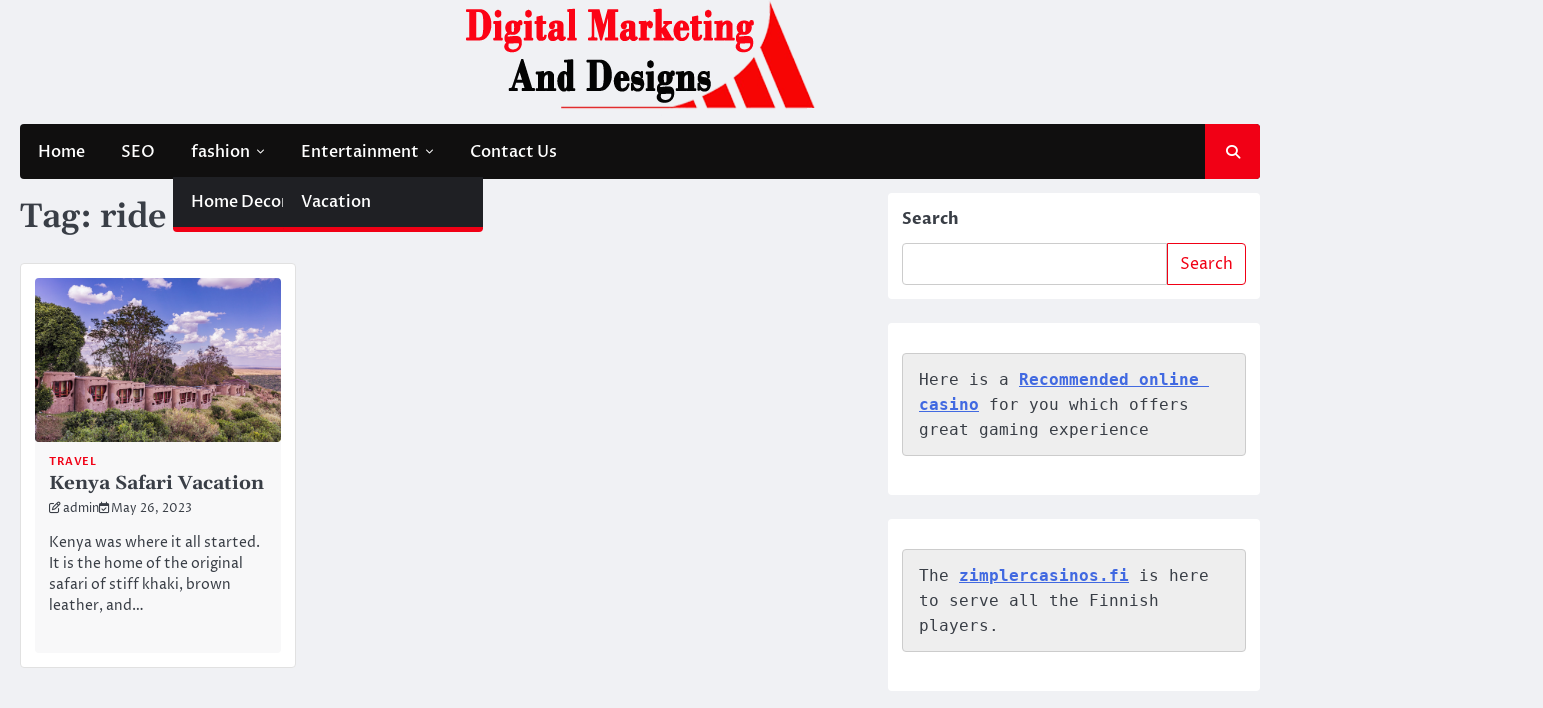

--- FILE ---
content_type: text/css
request_url: https://digitalmarketinganddesigns.com/wp-content/themes/ace-news/style.css?ver=1.1.2
body_size: 122762
content:
/*!
Theme Name: Ace News
Theme URI: https://ascendoor.com/themes/ace-news/
Author: Ascendoor
Author URI: https://ascendoor.com/
Description: Ace News is a WordPress theme designed for news, portal, and magazine websites. It boasts a clean structure, a minimalist aesthetic, and a user-friendly interface. Notably optimized for performance, this WordPress theme is characterized by its tidy, adaptable, and responsive design. Catering to online magazines, newspapers, bloggers, journalists, and various informative platforms, it is expertly organized for multiple layouts. This theme is versatile and lends itself to customization, enabling alterations to the visual style through color changes and widget additions. Its agility and responsiveness are well-crafted to enhance the website's search engine ranking, ensuring that users can easily access news content across different devices and browsers. Check the theme documentation at: https://docs.ascendoor.com/docs/ace-news/ and demo at: https://demos.ascendoor.com/ace-news/
Version: 1.1.2
Requires at least: 5.0
Requires PHP: 7.4
Tested up to: 6.4
License: GNU General Public License v3 or later
License URI: http://www.gnu.org/licenses/gpl-3.0.html
Text Domain: ace-news
Tags: custom-background, custom-logo, custom-colors, custom-menu, featured-images, threaded-comments, translation-ready, theme-options, footer-widgets, full-width-template, left-sidebar, right-sidebar, news, blog

This theme, like WordPress, is licensed under the GPL.
Use it to make something cool, have fun, and share what you've learned.

Ace News is based on Underscores https://underscores.me/, (C) 2012-2020 Automattic, Inc.
Underscores is distributed under the terms of the GNU GPL v2 or later.

Normalizing styles have been helped along thanks to the fine work of
Nicolas Gallagher and Jonathan Neal https://necolas.github.io/normalize.css/
*/
/*--------------------------------------------------------------
>>> TABLE OF CONTENTS:
----------------------------------------------------------------
# Generic
	- Normalize
	- Box sizing
# Base
	- Typography
	- Elements
	- Links
	- Forms
## Layouts
# Components
	- Navigation
	- Posts and pages
	- Comments
	- Widgets
	- Media
	- Captions
	- Galleries
# plugins
	- Jetpack infinite scroll
# Utilities
	- Accessibility
	- Alignments

--------------------------------------------------------------*/
.section-wrapper {
	max-width: 1540px;
	margin: 0 auto;
	width: 100%;
	padding: 0 20px;
}

.section-splitter {
	margin-bottom: 24px;
}

/*--------------------------------------------------------------
# Generic
--------------------------------------------------------------*/
/* Normalize
--------------------------------------------- */
/*! normalize.css v8.0.1 | MIT License | github.com/necolas/normalize.css */
/* Document
	 ========================================================================== */
/**
 * 1. Correct the line height in all browsers.
 * 2. Prevent adjustments of font size after orientation changes in iOS.
 */
html {
	line-height: 1.15;
	-webkit-text-size-adjust: 100%;
}

/* Sections
	 ========================================================================== */
/**
 * Remove the margin in all browsers.
 */
body {
	margin: 0;
}

/**
 * Render the `main` element consistently in IE.
 */
main {
	display: block;
}

/**
 * Correct the font size and margin on `h1` elements within `section` and
 * `article` contexts in Chrome, Firefox, and Safari.
 */
h1 {
	font-size: 2em;
	margin: 0.67em 0;
}

/* Grouping content
	 ========================================================================== */
/**
 * 1. Add the correct box sizing in Firefox.
 * 2. Show the overflow in Edge and IE.
 */
hr {
	box-sizing: content-box;
	height: 0;
	overflow: visible;
}

/**
 * 1. Correct the inheritance and scaling of font size in all browsers.
 * 2. Correct the odd `em` font sizing in all browsers.
 */
pre {
	font-family: monospace, monospace;
	font-size: 1em;
}

/* Text-level semantics
	 ========================================================================== */
/**
 * Remove the gray background on active links in IE 10.
 */
a {
	background-color: transparent;
}

/**
 * 1. Remove the bottom border in Chrome 57-
 * 2. Add the correct text decoration in Chrome, Edge, IE, Opera, and Safari.
 */
abbr[title] {
	border-bottom: none;
	text-decoration: underline;
	text-decoration: underline dotted;
}

/**
 * Add the correct font weight in Chrome, Edge, and Safari.
 */
b,
strong {
	font-weight: bolder;
}

/**
 * 1. Correct the inheritance and scaling of font size in all browsers.
 * 2. Correct the odd `em` font sizing in all browsers.
 */
code,
kbd,
samp {
	font-family: monospace, monospace;
	font-size: 1em;
}

/**
 * Add the correct font size in all browsers.
 */
small {
	font-size: 80%;
}

/**
 * Prevent `sub` and `sup` elements from affecting the line height in
 * all browsers.
 */
sub,
sup {
	font-size: 75%;
	line-height: 0;
	position: relative;
	vertical-align: baseline;
}

sub {
	bottom: -0.25em;
}

sup {
	top: -0.5em;
}

/* Embedded content
	 ========================================================================== */
/**
 * Remove the border on images inside links in IE 10.
 */
img {
	border-style: none;
}

/* Forms
	 ========================================================================== */
/**
 * 1. Change the font styles in all browsers.
 * 2. Remove the margin in Firefox and Safari.
 */
button,
input,
optgroup,
select,
textarea {
	font-family: inherit;
	font-size: 100%;
	line-height: 1.15;
	margin: 0;
}

/**
 * Show the overflow in IE.
 * 1. Show the overflow in Edge.
 */
button,
input {
	overflow: visible;
}

/**
 * Remove the inheritance of text transform in Edge, Firefox, and IE.
 * 1. Remove the inheritance of text transform in Firefox.
 */
button,
select {
	text-transform: none;
}

/**
 * Correct the inability to style clickable types in iOS and Safari.
 */
button,
[type="button"],
[type="reset"],
[type="submit"] {
	-webkit-appearance: button;
}

/**
 * Remove the inner border and padding in Firefox.
 */
button::-moz-focus-inner,
[type="button"]::-moz-focus-inner,
[type="reset"]::-moz-focus-inner,
[type="submit"]::-moz-focus-inner {
	border-style: none;
	padding: 0;
}

/**
 * Restore the focus styles unset by the previous rule.
 */
button:-moz-focusring,
[type="button"]:-moz-focusring,
[type="reset"]:-moz-focusring,
[type="submit"]:-moz-focusring {
	outline: 1px dotted ButtonText;
}

/**
 * Correct the padding in Firefox.
 */
fieldset {
	padding: 0.35em 0.75em 0.625em;
}

/**
 * 1. Correct the text wrapping in Edge and IE.
 * 2. Correct the color inheritance from `fieldset` elements in IE.
 * 3. Remove the padding so developers are not caught out when they zero out
 *		`fieldset` elements in all browsers.
 */
legend {
	box-sizing: border-box;
	color: inherit;
	display: table;
	max-width: 100%;
	padding: 0;
	white-space: normal;
}

/**
 * Add the correct vertical alignment in Chrome, Firefox, and Opera.
 */
progress {
	vertical-align: baseline;
}

/**
 * Remove the default vertical scrollbar in IE 10+.
 */
textarea {
	overflow: auto;
}

/**
 * 1. Add the correct box sizing in IE 10.
 * 2. Remove the padding in IE 10.
 */
[type="checkbox"],
[type="radio"] {
	box-sizing: border-box;
	padding: 0;
}

/**
 * Correct the cursor style of increment and decrement buttons in Chrome.
 */
[type="number"]::-webkit-inner-spin-button,
[type="number"]::-webkit-outer-spin-button {
	height: auto;
}

/**
 * 1. Correct the odd appearance in Chrome and Safari.
 * 2. Correct the outline style in Safari.
 */
[type="search"] {
	-webkit-appearance: textfield;
	outline-offset: -2px;
}

/**
 * Remove the inner padding in Chrome and Safari on macOS.
 */
[type="search"]::-webkit-search-decoration {
	-webkit-appearance: none;
}

/**
 * 1. Correct the inability to style clickable types in iOS and Safari.
 * 2. Change font properties to `inherit` in Safari.
 */
::-webkit-file-upload-button {
	-webkit-appearance: button;
	font: inherit;
}

/* Interactive
	 ========================================================================== */
/*
 * Add the correct display in Edge, IE 10+, and Firefox.
 */
details {
	display: block;
}

/*
 * Add the correct display in all browsers.
 */
summary {
	display: list-item;
}

/* Misc
	 ========================================================================== */
/**
 * Add the correct display in IE 10+.
 */
template {
	display: none;
}

/**
 * Add the correct display in IE 10.
 */
[hidden] {
	display: none;
}

/* Box sizing
--------------------------------------------- */
/* Inherit box-sizing to more easily change it's value on a component level.
@link http://css-tricks.com/inheriting-box-sizing-probably-slightly-better-best-practice/ */
*,
*::before,
*::after {
	box-sizing: inherit;
}

html {
	box-sizing: border-box;
}

/*--------------------------------------------------------------
# Base
--------------------------------------------------------------*/
/* Typography
--------------------------------------------- */
body,
button,
input,
select,
optgroup,
textarea {
	color: #404040;
	font-family: -apple-system, BlinkMacSystemFont, "Segoe UI", Roboto, Oxygen-Sans, Ubuntu, Cantarell, "Helvetica Neue", sans-serif;
	font-size: 1rem;
	line-height: 1.5;
}

h1,
h2,
h3,
h4,
h5,
h6 {
	clear: both;
	font-family: var(--font-heading);
	color: var(--clr-text);
}

.site-footer h1, .site-footer
h2, .site-footer
h3, .site-footer
h4, .site-footer
h5, .site-footer
h6 {
	color: #fff;
}

h1 {
	font-size: var(--font-xlarge);
}

P {
	font-size: var(--font-base);
}

.title-heading {
	display: flex;
	justify-content: space-between;
	align-items: center;
	margin-bottom: 14px;
}

.title-heading .widget-title,
.title-heading .widgettitle {
	position: relative;
}

.title-heading .widget-title::before,
.title-heading .widgettitle::before {
	content: "";
	position: absolute;
	top: 0;
	inset-inline-start: -14px;
	width: 5px;
	height: 100%;
	border-start-start-radius: 0;
	border-start-end-radius: 4px;
	border-end-end-radius: 4px;
	border-end-start-radius: 0;
	background-color: var(--primary-color);
}

.title-heading a.view-all {
	color: var(--clr-text);
	text-decoration: none;
	transition: 0.3s ease;
	font-size: 13px;
	align-self: self-end;
}

.title-heading a.view-all:focus-within, .title-heading a.view-all:hover {
	color: var(--primary-color);
}

.site-footer .title-heading a.view-all {
	color: #fff;
}

.widget:not(.ascendoor-widget) .widget-title {
	margin-bottom: 14px;
	position: relative;
}

.widget:not(.ascendoor-widget) .widget-title::before {
	content: "";
	position: absolute;
	top: 0;
	inset-inline-start: -14px;
	width: 5px;
	height: 100%;
	border-start-start-radius: 0;
	border-start-end-radius: 4px;
	border-end-end-radius: 4px;
	border-end-start-radius: 0;
	background-color: var(--primary-color);
}

.page-title {
	font-size: 48px;
}

@media (max-width: 600px) {
	.page-title {
		font-size: 40px;
	}
}

.main-wrap {
	padding: 14px;
	background: var(--bg-clr);
	border-radius: var(--radius);
	border: 1px solid var(--border-clr);
}

.site-footer .main-wrap {
	background-color: #100f0f;
	border: 1px solid #1e1e1e;
}

p {
	margin-bottom: 1.5em;
}

dfn,
cite,
em,
i {
	font-style: italic;
}

blockquote {
	margin: 0 1.5em;
}

address {
	margin: 0 0 1.5em;
}

pre {
	background: #eee;
	font-family: "Courier 10 Pitch", courier, monospace;
	line-height: 1.6;
	margin-bottom: 1.6em;
	max-width: 100%;
	overflow: auto;
	padding: 1.6em;
}

code,
kbd,
tt,
var {
	font-family: monaco, consolas, "Andale Mono", "DejaVu Sans Mono", monospace;
}

abbr,
acronym {
	border-bottom: 1px dotted #666;
	cursor: help;
}

mark,
ins {
	background: #fff9c0;
	text-decoration: none;
}

big {
	font-size: 125%;
}

/* Elements
--------------------------------------------- */
:root {
	--primary-color: #f10015;
	--color-text: #393e46;
	--grey-text: #7f8487;
	--background-color: #fff;
	--foreground-color: #212121;
	--text-color-normal: #ffff;
	--radius: 4px;
	--top-height: 0;
	--site-title-color: #f10015;
	--clr-text: #393e46;
	--clr-text-light: #7f8487;
	--bg-clr: #ffffff;
	--bg-clr-light: #f0f1f4;
	--border-clr: #e1e1e1;
	--toggle-btn: #100f0f;
	--field-clr: #ffff;
	--shadow: #d1d1d1;
	--inner-bg: #f8f8f9;
	--font-heading: "adam";
	--font-main: "poppins";
	--font-xsmall: clamp(0.7rem, 0.13vw + 0.62rem, 0.79rem);
	--font-small: clamp(0.8rem, 0.17vw + 0.76rem, 0.89rem);
	--font-base: clamp(1rem, 0.34vw + 0.91rem, 1.19rem);
	--font-normal: clamp(1.25rem, 0.61vw + 1.1rem, 1.58rem);
	--font-large: clamp(1.56rem, 1vw + 1.31rem, 2.11rem);
	--font-xlarge: clamp(1.95rem, 1.56vw + 1.56rem, 2.81rem);
	--font-xxlarge: clamp(2.44rem, 2.38vw + 1.85rem, 3.75rem);
	--font-xxxlarge: clamp(3.05rem, 3.54vw + 2.17rem, 5rem);
}

@media (prefers-color-scheme: dark) {
	:root {
		--clr-text: #fff;
		--clr-text-light: #f0f1f4;
		--bg-clr: #100f0f;
		--bg-clr-light: #272728;
		--border-clr: #585858;
		--toggle-btn: #ffffff;
		--field-clr: #202020;
		--shadow: #3a3a3a;
	}
}

.light-mode {
	--clr-text: #393e46;
	--clr-text-light: #7f8487;
	--bg-clr: #ffffff;
	--bg-clr-light: #f0f1f4;
	--border-clr: #e1e1e1;
	--toggle-btn: #100f0f;
	--field-clr: #ffff;
	--shadow: #d1d1d1;
	--inner-bg: #f8f8f9;
}

.dark-mode {
	--clr-text: #fff;
	--clr-text-light: #adadad;
	--bg-clr: #100f0f;
	--bg-clr-light: #272728;
	--border-clr: #363535;
	--toggle-btn: #ffffff;
	--field-clr: #202020;
	--shadow: #000000ed;
	--inner-bg: #161616;
}

body {
	background: var(--bg-clr-light);
	font-family: var(--font-main);
	color: var(--clr-text);
}

body.page {
	margin-bottom: 0;
}

body.menu-opened {
	overflow: hidden;
}

hr {
	background-color: #ccc;
	border: 0;
	height: 1px;
	margin-bottom: 1.5em;
}

ul,
ol {
	margin: 0 0 1.5em 3em;
}

ul {
	list-style: disc;
}

ol {
	list-style: decimal;
}

li > ul,
li > ol {
	margin-bottom: 0;
	margin-left: 1.5em;
}

dt {
	font-weight: 700;
}

dd {
	margin: 0 1.5em 1.5em;
}

/* Make sure embeds and iframes fit their containers. */
embed,
iframe,
object {
	max-width: 100%;
}

img {
	height: auto;
	max-width: 100%;
}

figure {
	margin: 1em 0;
}

table {
	margin: 0 0 1.5em;
	width: 100%;
}

/* Links
--------------------------------------------- */
a {
	color: #4169e1;
}

a:visited {
	color: var(--primary-color);
}

a:hover, a:focus, a:active {
	color: var(--primary-color);
}

a:focus {
	outline: thin dotted;
}

a:hover, a:active {
	outline: 0;
}

.our-team-socialicon,
ul.social-links {
	margin: 0;
	padding: 0;
	display: flex;
	flex-wrap: wrap;
	gap: 3px;
}

.our-team-socialicon li,
ul.social-links li {
	list-style: none;
	vertical-align: middle;
}

.our-team-socialicon a,
ul.social-links a {
	color: var(--clr-text);
	font-size: 18px;
	text-decoration: none;
	transition: all 0.4s ease;
}

.our-team-socialicon a::before,
ul.social-links a::before {
	content: "";
	font-family: "fontawesome";
}

.our-team-socialicon a[href*="facebook.com"]::before,
ul.social-links a[href*="facebook.com"]::before {
	content: "\f09a";
}

.our-team-socialicon a[href*="twitter.com"]::before,
ul.social-links a[href*="twitter.com"]::before {
	content: "\e61b";
}

.our-team-socialicon a[href*="instagram.com"]::before,
ul.social-links a[href*="instagram.com"]::before {
	content: "\f16d";
}

.our-team-socialicon a[href*="youtube.com"]::before,
ul.social-links a[href*="youtube.com"]::before {
	content: "\f16a";
}

.our-team-socialicon a[href*="discord.com"]::before,
ul.social-links a[href*="discord.com"]::before {
	content: "\f392";
}

.our-team-socialicon a[href*="dribbble.com"]::before,
ul.social-links a[href*="dribbble.com"]::before {
	content: "\f17d";
}

.our-team-socialicon a[href*="google.com"]::before,
ul.social-links a[href*="google.com"]::before {
	content: "\f1a0";
}

.our-team-socialicon a[href*="line.me"]::before,
ul.social-links a[href*="line.me"]::before {
	content: "\f3c0";
}

.our-team-socialicon a[href*="linkedin.com"]::before,
ul.social-links a[href*="linkedin.com"]::before {
	content: "\f0e1";
}

.our-team-socialicon a[href*="medium.com"]::before,
ul.social-links a[href*="medium.com"]::before {
	content: "\f23a";
}

.our-team-socialicon a[href*="messenger.com"]::before,
ul.social-links a[href*="messenger.com"]::before {
	content: "\f39f";
}

.our-team-socialicon a[href*="paypal.com"]::before,
ul.social-links a[href*="paypal.com"]::before {
	content: "\f1ed";
}

.our-team-socialicon a[href*="pinterest.com"]::before,
ul.social-links a[href*="pinterest.com"]::before {
	content: "\f0d2";
}

.our-team-socialicon a[href*="reddit.com"]::before,
ul.social-links a[href*="reddit.com"]::before {
	content: "\f1a1";
}

.our-team-socialicon a[href*="skype.com"]::before,
ul.social-links a[href*="skype.com"]::before {
	content: "\f17e";
}

.our-team-socialicon a[href*="slack.com"]::before,
ul.social-links a[href*="slack.com"]::before {
	content: "\f198";
}

.our-team-socialicon a[href*="snapchat.com"]::before,
ul.social-links a[href*="snapchat.com"]::before {
	content: "\f2ac";
}

.our-team-socialicon a[href*="spotify.com"]::before,
ul.social-links a[href*="spotify.com"]::before {
	content: "\f1bc";
}

.our-team-socialicon a[href*="stackoverflow.com"]::before,
ul.social-links a[href*="stackoverflow.com"]::before {
	content: "\f16c";
}

.our-team-socialicon a[href*="telegram.org"]::before,
ul.social-links a[href*="telegram.org"]::before {
	content: "\f3fe";
}

.our-team-socialicon a[href*="twitch.tv"]::before,
ul.social-links a[href*="twitch.tv"]::before {
	content: "\f1e8";
}

.our-team-socialicon a[href*="vimeo.com"]::before,
ul.social-links a[href*="vimeo.com"]::before {
	content: "\f27d";
}

.our-team-socialicon a[href*="whatsapp.com"]::before,
ul.social-links a[href*="whatsapp.com"]::before {
	content: "\f232";
}

.our-team-socialicon a[href*="wordpress.com"]::before, .our-team-socialicon a[href*="wordpress.org"]::before,
ul.social-links a[href*="wordpress.com"]::before,
ul.social-links a[href*="wordpress.org"]::before {
	content: "\f19a";
}

.our-team-socialicon a[href*="tumblr.com"]::before,
ul.social-links a[href*="tumblr.com"]::before {
	content: "\f173";
}

.our-team-socialicon a[href*="flickr.com"]::before,
ul.social-links a[href*="flickr.com"]::before {
	content: "\f16e";
}

.our-team-socialicon a[href*="yahoo.com"]::before,
ul.social-links a[href*="yahoo.com"]::before {
	content: "\f19e";
}

.our-team-socialicon a[href*="soundcloud.com"]::before,
ul.social-links a[href*="soundcloud.com"]::before {
	content: "\f1be";
}

.our-team-socialicon a[href*="vk.com"]::before,
ul.social-links a[href*="vk.com"]::before {
	content: "\f189";
}

.our-team-socialicon a[href*="qq.com"]::before,
ul.social-links a[href*="qq.com"]::before {
	content: "\f1d6";
}

.our-team-socialicon a[href*="weibo.com"]::before,
ul.social-links a[href*="weibo.com"]::before {
	content: "\f18a";
}

.our-team-socialicon a:focus-within, .our-team-socialicon a:hover,
ul.social-links a:focus-within,
ul.social-links a:hover {
	color: var(--primary-color);
}

/* Forms
--------------------------------------------- */
button,
input[type="button"],
input[type="reset"],
input[type="submit"] {
	text-decoration: none;
	border: 1px solid var(--primary-color);
	color: var(--primary-color);
	cursor: pointer;
	transition: all 0.3s;
	background: none;
	padding: 14px 25px;
	margin-left: 0;
	border-radius: 0 var(--radius) var(--radius) 0;
}

button:hover, button:focus,
input[type="button"]:hover,
input[type="button"]:focus,
input[type="reset"]:hover,
input[type="reset"]:focus,
input[type="submit"]:hover,
input[type="submit"]:focus {
	color: #fff;
	background-color: var(--primary-color);
	border: 1px solid var(--primary-color);
}

a.ace-news-button {
	text-decoration: none;
	border: 1px solid var(--primary-color);
	color: var(--primary-color);
	cursor: pointer;
	padding: 8px 12px;
	transition: all 0.3s;
}

a.ace-news-button:hover, a.ace-news-button:focus {
	color: #fff;
	background-color: var(--primary-color);
	border: 1px solid var(--primary-color);
}

.banner-slider-part .slick-arrow {
	font-size: var(--font-xsmall);
	padding: 8px;
	border: 1px solid var(--primary-color);
	border-radius: var(--radius);
	color: var(--primary-color);
	background: none;
	z-index: 8;
	width: 34px;
	height: 34px;
}

.banner-slider-part .slick-arrow.fa-chevron-left {
	margin-inline-end: 6px;
}

body.rtl .banner-slider-part .slick-arrow.fa-chevron-left::before {
	content: "\f054";
}

body.rtl .banner-slider-part .slick-arrow.fa-chevron-right::before {
	content: "\f053";
}

.slick-button button {
	background: none;
	background-color: none;
	padding: 0;
	border-radius: 0;
	transition: all 0.3s ease;
}

.slick-button .slick-arrow {
	visibility: hidden;
	opacity: 1;
	font-size: 12px;
	transition: 0.3s ease;
	position: absolute;
	padding: 8px;
	background-color: rgba(255, 255, 255, 0.45);
	color: var(--primary-color);
	background-color: none;
	border-radius: var(--radius);
	z-index: 8;
	border: none;
	width: 40px;
	height: 40px;
}

.slick-button .slick-arrow.fa-chevron-left {
	cursor: pointer;
	top: 50%;
	left: 0;
	transform: translateY(-50%);
	transition: all 0.3s ease;
}

.slick-button .slick-arrow.fa-chevron-right {
	cursor: pointer;
	top: 50%;
	right: 0;
	transform: translateY(-50%);
	transition: all 0.3s ease;
}

.slick-dots {
	position: absolute;
	top: 10px;
	inset-inline-end: 0;
	margin: 0;
	padding: 0 10px !important;
	display: flex;
	gap: 8px;
}

.slick-dots li {
	height: 25px;
	list-style: none;
	display: flex;
	align-items: center;
	justify-content: center;
}

.slick-dots li button {
	cursor: pointer;
	font-size: 0;
	width: 6px;
	height: 6px;
	border: none;
	background-color: #dedede;
	padding: 2px;
	border-radius: 50%;
}

.slick-dots .slick-active button {
	width: 12px;
	height: 12px;
	background: #fff;
	border-radius: 50%;
}

.pagination .nav-links {
	display: flex;
	gap: 5px;
	margin: 10px 0 20px;
	justify-content: center;
}

.pagination .nav-links a {
	text-decoration: none;
	width: 30px;
	height: 30px;
	display: flex;
	align-items: center;
	justify-content: center;
	transition: all 0.3s ease;
	color: var(--clr-text);
	border: 1px solid var(--border-clr);
}

.pagination .nav-links .current {
	color: white;
	background-color: var(--primary-color);
	text-decoration: none;
	width: 30px;
	height: 30px;
	display: flex;
	align-items: center;
	justify-content: center;
	transition: all 0.3s ease;
	border: 1px solid black;
}

.pagination .nav-links .next {
	padding: 0 14px;
	width: auto;
}

.pagination .nav-links .prev {
	padding: 0 14px;
	width: auto;
}

.posts-navigation {
	margin-top: 20px;
}

.posts-navigation .nav-links {
	display: flex;
	justify-content: space-between;
	gap: 20px;
}

.posts-navigation .nav-links .nav-previous {
	position: relative;
}

.posts-navigation .nav-links .nav-previous a {
	color: var(--clr-text);
	text-decoration: none;
	font-weight: 600;
	display: flex;
	justify-content: center;
	align-items: center;
	gap: 10px;
	transition: all 0.3s ease;
}

.posts-navigation .nav-links .nav-previous a::before {
	content: "\f104";
	font-family: fontawesome;
}

.posts-navigation .nav-links .nav-previous a:focus-within, .posts-navigation .nav-links .nav-previous a:hover {
	color: var(--primary-color);
}

.posts-navigation .nav-links .nav-next {
	position: relative;
}

.posts-navigation .nav-links .nav-next a {
	color: var(--clr-text);
	text-decoration: none;
	font-weight: 600;
	display: flex;
	justify-content: center;
	align-items: center;
	gap: 10px;
	transition: all 0.3s ease;
}

.posts-navigation .nav-links .nav-next a::after {
	content: "\f105";
	font-family: fontawesome;
}

.posts-navigation .nav-links .nav-next a:focus-within, .posts-navigation .nav-links .nav-next a:hover {
	color: var(--primary-color);
}

.wp-block-search .wp-block-search__button {
	background: none;
}

input[type="text"],
input[type="email"],
input[type="url"],
input[type="password"],
input[type="search"],
input[type="number"],
input[type="tel"],
input[type="range"],
input[type="date"],
input[type="month"],
input[type="week"],
input[type="time"],
input[type="datetime"],
input[type="datetime-local"],
input[type="color"],
textarea {
	color: var(--clr-text);
	background-color: var(--bg-clr);
	border: 1px solid #ccc;
	border-radius: 3px;
	padding: 3px;
	width: 100%;
}

input[type="text"]:focus,
input[type="email"]:focus,
input[type="url"]:focus,
input[type="password"]:focus,
input[type="search"]:focus,
input[type="number"]:focus,
input[type="tel"]:focus,
input[type="range"]:focus,
input[type="date"]:focus,
input[type="month"]:focus,
input[type="week"]:focus,
input[type="time"]:focus,
input[type="datetime"]:focus,
input[type="datetime-local"]:focus,
input[type="color"]:focus,
textarea:focus {
	color: var(--clr-text);
}

select {
	border: 1px solid #ccc;
}

textarea {
	width: 100%;
}

/*--------------------------------------------------------------
# Layouts
--------------------------------------------------------------*/
.right-sidebar .ace-news-main-wrapper {
	margin-block: 20px;
}

.right-sidebar .ace-news-main-wrapper:first-child {
	margin-top: 0;
}

.right-sidebar .ace-news-main-wrapper .ace-news-container-wrapper {
	display: flex;
	gap: 20px;
	align-items: flex-start;
}

@media (max-width: 990px) {
	.right-sidebar .ace-news-main-wrapper .ace-news-container-wrapper {
		flex-direction: column;
	}
}

.right-sidebar .ace-news-main-wrapper .ace-news-container-wrapper #primary {
	width: 70%;
}

@media (max-width: 990px) {
	.right-sidebar .ace-news-main-wrapper .ace-news-container-wrapper #primary {
		width: 100%;
		padding-right: 0;
	}
}

.right-sidebar .ace-news-main-wrapper .ace-news-container-wrapper #secondary {
	width: calc(30% - 15px);
	position: sticky;
	top: 40px;
	width: 30%;
}

@media (max-width: 990px) {
	.right-sidebar .ace-news-main-wrapper .ace-news-container-wrapper #secondary {
		width: 100%;
		padding-block-start: 18px;
	}
}

.no-sidebar .ace-news-main-wrapper {
	margin-block: 20px;
}

.no-sidebar .ace-news-main-wrapper .ace-news-container-wrapper #primary {
	width: 100%;
}

.left-sidebar .ace-news-main-wrapper {
	margin-block: 20px;
}

.left-sidebar .ace-news-main-wrapper:first-child {
	margin-top: 0;
}

.left-sidebar .ace-news-main-wrapper .ace-news-container-wrapper {
	margin-block: 20px;
	display: flex;
	gap: 20px;
	align-items: flex-start;
	flex-direction: row-reverse;
}

@media (max-width: 990px) {
	.left-sidebar .ace-news-main-wrapper .ace-news-container-wrapper {
		flex-direction: column;
	}
}

.left-sidebar .ace-news-main-wrapper .ace-news-container-wrapper #primary {
	width: 70%;
}

@media (max-width: 990px) {
	.left-sidebar .ace-news-main-wrapper .ace-news-container-wrapper #primary {
		width: 100%;
		padding-left: 0;
	}
}

.left-sidebar .ace-news-main-wrapper .ace-news-container-wrapper #secondary {
	width: calc(30% - 15px);
	position: sticky;
	top: 40px;
	width: 30%;
}

@media (max-width: 990px) {
	.left-sidebar .ace-news-main-wrapper .ace-news-container-wrapper #secondary {
		width: 100%;
		border-right: none;
		padding-block-start: 18px;
	}
}

.no-sidebar .ace-news-main-wrapper {
	margin-block: 20px;
}

.no-sidebar .ace-news-main-wrapper .ace-news-container-wrapper #primary {
	width: 100%;
}

/*--------------------------------------------------------------
# Components
--------------------------------------------------------------*/
/* Navigation
--------------------------------------------- */
.ace-news-navigation {
	margin-bottom: 14px;
}

.ace-news-navigation .ace-news-navigation-container {
	background-color: #100f0f;
	position: relative;
	min-height: 50px;
	display: flex;
	align-items: center;
	justify-content: space-between;
	border-radius: var(--radius);
	/* Small menu. */
}

@media (max-width: 991px) {
	.ace-news-navigation .ace-news-navigation-container {
		min-height: 50px;
		justify-content: space-between;
	}
}

.ace-news-navigation .ace-news-navigation-container .main-navigation {
	display: block;
}

@media (max-width: 991px) {
	.ace-news-navigation .ace-news-navigation-container .main-navigation {
		padding: 0px 10px;
	}
}

.ace-news-navigation .ace-news-navigation-container .main-navigation ul {
	list-style: none;
	margin: 0;
	padding-inline-start: 0;
}

.ace-news-navigation .ace-news-navigation-container .main-navigation ul ul {
	top: 100%;
	float: none;
	inset-inline-start: -999em;
	z-index: 9999;
	display: block;
	position: absolute;
}

.ace-news-navigation .ace-news-navigation-container .main-navigation ul ul ul {
	inset-inline-start: -999em;
	top: 0;
}

.ace-news-navigation .ace-news-navigation-container .main-navigation ul ul li:hover > ul,
.ace-news-navigation .ace-news-navigation-container .main-navigation ul ul li.focus > ul {
	display: block;
	inset-inline-start: 100%;
}

.ace-news-navigation .ace-news-navigation-container .main-navigation ul ul a {
	width: 200px;
}

.ace-news-navigation .ace-news-navigation-container .main-navigation ul li:hover > ul,
.ace-news-navigation .ace-news-navigation-container .main-navigation ul li.focus > ul {
	inset-inline-start: auto;
}

.ace-news-navigation .ace-news-navigation-container .main-navigation li {
	position: relative;
}

.ace-news-navigation .ace-news-navigation-container .main-navigation li:hover > a,
.ace-news-navigation .ace-news-navigation-container .main-navigation li.focus > a {
	color: var(--primary-color);
}

@media (max-width: 991px) {
	.ace-news-navigation .ace-news-navigation-container .main-navigation li:hover > a,
	.ace-news-navigation .ace-news-navigation-container .main-navigation li.focus > a {
		background-color: unset;
		color: var(--primary-color);
	}
}

.ace-news-navigation .ace-news-navigation-container .main-navigation li li > a:focus {
	outline-offset: -1px;
}

.ace-news-navigation .ace-news-navigation-container .main-navigation li a {
	display: block;
	text-decoration: none;
	font-size: 16px;
	color: #fff;
	padding: 13px 18px;
	transition: all 0.3s ease;
	font-weight: 500;
}

@media (max-width: 991px) {
	.ace-news-navigation .ace-news-navigation-container .main-navigation li a {
		color: var(--clr-text);
	}
}

.ace-news-navigation .ace-news-navigation-container .main-navigation .current_page_item > a,
.ace-news-navigation .ace-news-navigation-container .main-navigation .current-menu-item > a,
.ace-news-navigation .ace-news-navigation-container .main-navigation .current_page_ancestor > a,
.ace-news-navigation .ace-news-navigation-container .main-navigation .current-menu-ancestor > a {
	color: #fff;
	background-color: #363636db;
	border-bottom: 4px solid var(--primary-color);
	border-radius: var(--radius);
}

@media (max-width: 991px) {
	.ace-news-navigation .ace-news-navigation-container .main-navigation .current_page_item > a,
	.ace-news-navigation .ace-news-navigation-container .main-navigation .current-menu-item > a,
	.ace-news-navigation .ace-news-navigation-container .main-navigation .current_page_ancestor > a,
	.ace-news-navigation .ace-news-navigation-container .main-navigation .current-menu-ancestor > a {
		color: var(--primary-color);
		background-color: unset;
		border-bottom: unset;
	}
}

.ace-news-navigation .ace-news-navigation-container .main-navigation .current_page_item > a:hover,
.ace-news-navigation .ace-news-navigation-container .main-navigation .current-menu-item > a:hover,
.ace-news-navigation .ace-news-navigation-container .main-navigation .current_page_ancestor > a:hover,
.ace-news-navigation .ace-news-navigation-container .main-navigation .current-menu-ancestor > a:hover {
	color: #ebebeb;
}

@media (min-width: 992px) {
	.ace-news-navigation .ace-news-navigation-container .main-navigation .navigation-area ul.menu li.menu-item-has-children {
		transition: all 0.3s ease;
	}
	.ace-news-navigation .ace-news-navigation-container .main-navigation .navigation-area ul.menu li.menu-item-has-children:last-child {
		border-bottom: none;
	}
	.ace-news-navigation .ace-news-navigation-container .main-navigation .navigation-area ul.menu li.menu-item-has-children > a::after {
		top: -3px;
		font-size: 8px;
		cursor: pointer;
		margin-inline-start: 7px;
		content: "\f078";
		position: relative;
		font-style: normal;
		line-height: inherit;
		font-variant: normal;
		display: inline-block;
		font-family: "fontawesome";
	}
	.ace-news-navigation .ace-news-navigation-container .main-navigation .navigation-area ul.menu li.menu-item-has-children ul {
		flex-direction: column;
		background-color: #1f2024;
		border-bottom: 5px solid var(--primary-color);
		border-radius: 0 0 var(--radius) var(--radius);
	}
	.ace-news-navigation .ace-news-navigation-container .main-navigation .navigation-area ul.menu li.menu-item-has-children ul li.menu-item-has-children > a::after {
		top: 40%;
		inset-inline-end: 5%;
		font-size: 8px;
		cursor: pointer;
		content: "\f054";
		position: absolute;
		font-style: normal;
		line-height: inherit;
		font-variant: normal;
		display: inline-block;
		font-family: "fontawesome";
	}
	body.rtl .ace-news-navigation .ace-news-navigation-container .main-navigation .navigation-area ul.menu li.menu-item-has-children ul li.menu-item-has-children > a::after {
		content: "\f053";
	}
}

@media (max-width: 991px) {
	.ace-news-navigation .ace-news-navigation-container .main-navigation li a {
		padding: 10px 16px 10px 20px;
	}
	.ace-news-navigation .ace-news-navigation-container .main-navigation button.menu-toggle {
		cursor: pointer;
		background: none;
		border: none;
		padding: 0;
		width: 30px;
		height: 30px;
		position: relative;
		display: inline-block;
	}
	.ace-news-navigation .ace-news-navigation-container .main-navigation button.menu-toggle .ham-icon {
		background-color: var(--primary-color);
		position: absolute;
		border-radius: 2px;
		transition: 0.3s cubic-bezier(0.8, 0.5, 0.2, 1.4);
		width: 100%;
		height: 4px;
		transition-duration: 500ms;
	}
	.ace-news-navigation .ace-news-navigation-container .main-navigation button.menu-toggle .ham-icon:nth-child(1) {
		top: 0px;
		inset-inline-start: 0px;
	}
	.ace-news-navigation .ace-news-navigation-container .main-navigation button.menu-toggle .ham-icon:nth-child(2) {
		top: 10px;
		inset-inline-start: 0px;
		opacity: 1;
	}
	.ace-news-navigation .ace-news-navigation-container .main-navigation button.menu-toggle .ham-icon:nth-child(3) {
		bottom: 6px;
		inset-inline-start: 0px;
	}
	.ace-news-navigation .ace-news-navigation-container .main-navigation button.menu-toggle.show {
		position: fixed;
		z-index: 999;
		top: 65px;
		inset-inline-start: 245px;
		transition: all 0.1s ease-in;
	}
}

@media (max-width: 991px) and (max-width: 320px) {
	.ace-news-navigation .ace-news-navigation-container .main-navigation button.menu-toggle.show {
		inset-inline-start: 285px;
	}
}

@media (max-width: 991px) {
	.ace-news-navigation .ace-news-navigation-container .main-navigation button.menu-toggle.show .ham-icon {
		background-color: var(--toggle-btn);
	}
	.ace-news-navigation .ace-news-navigation-container .main-navigation button.menu-toggle.show .ham-icon:nth-child(1) {
		transform: rotate(45deg);
		top: 13px;
		transition: 0.3s ease;
	}
	.ace-news-navigation .ace-news-navigation-container .main-navigation button.menu-toggle.show .ham-icon:nth-child(2) {
		opacity: 0;
		width: 0;
	}
	.ace-news-navigation .ace-news-navigation-container .main-navigation button.menu-toggle.show .ham-icon:nth-child(3) {
		transform: rotate(-45deg);
		top: 13px;
		transition: 0.3s ease;
	}
	.ace-news-navigation .ace-news-navigation-container .main-navigation .navigation-area {
		top: 0;
		z-index: 20;
		inset-inline-start: -100%;
		height: 100%;
		position: fixed;
		min-width: 355px;
		visibility: hidden;
		overflow-y: scroll;
		padding: 100px 20px 100px 0;
		transition: all 0.5s ease;
		background-color: var(--bg-clr);
		box-shadow: 12px 8px 14px rgba(0, 0, 0, 0.12);
	}
	.ace-news-navigation .ace-news-navigation-container .main-navigation .navigation-area ul.menu li.menu-item-has-children {
		transition: all 0.3s ease;
	}
	.ace-news-navigation .ace-news-navigation-container .main-navigation .navigation-area ul.menu li.menu-item-has-children > a::after {
		top: -3px;
		font-size: 8px;
		cursor: pointer;
		margin-inline-start: 7px;
		content: "\f078";
		position: relative;
		font-style: normal;
		line-height: inherit;
		font-variant: normal;
		display: inline-block;
		font-family: "fontawesome";
	}
	.ace-news-navigation .ace-news-navigation-container .main-navigation .navigation-area ul.menu li.menu-item-has-children ul {
		position: unset;
		padding-inline-start: 15px;
		height: 0;
		transform: scaleY(0);
		overflow: hidden;
	}
	.ace-news-navigation .ace-news-navigation-container .main-navigation .navigation-area ul.menu li.menu-item-has-children ul li.menu-item-has-children > a::after {
		top: -2px;
		font-size: 8px;
		cursor: pointer;
		margin-inline-start: 7px;
		content: "\f078";
		position: relative;
		font-style: normal;
		line-height: inherit;
		font-variant: normal;
		display: inline-block;
		font-family: "fontawesome";
	}
	.ace-news-navigation .ace-news-navigation-container .main-navigation .navigation-area ul.menu li.menu-item-has-children:hover > ul, .ace-news-navigation .ace-news-navigation-container .main-navigation .navigation-area ul.menu li.menu-item-has-children.focus > ul {
		height: auto;
		transform: scaleY(1);
	}
	.ace-news-navigation .ace-news-navigation-container .main-navigation.toggled .navigation-area {
		visibility: visible;
		inset-inline-start: 0;
	}
}

.ace-news-navigation .ace-news-navigation-container .menu-toggle,
.ace-news-navigation .ace-news-navigation-container .main-navigation.toggled {
	display: block;
}

@media screen and (min-width: 992px) {
	.ace-news-navigation .ace-news-navigation-container .menu-toggle {
		display: none;
	}
	.ace-news-navigation .ace-news-navigation-container .main-navigation ul {
		display: flex;
		flex-wrap: wrap;
	}
}

.site-main .ace-news-navigation .ace-news-navigation-container .comment-navigation, .site-main
.ace-news-navigation .ace-news-navigation-container .posts-navigation, .site-main
.ace-news-navigation .ace-news-navigation-container .post-navigation {
	margin: 0 0 1.5em;
}

.ace-news-navigation .ace-news-navigation-container .comment-navigation .nav-links,
.ace-news-navigation .ace-news-navigation-container .posts-navigation .nav-links,
.ace-news-navigation .ace-news-navigation-container .post-navigation .nav-links {
	display: flex;
}

.ace-news-navigation .ace-news-navigation-container .comment-navigation .nav-previous,
.ace-news-navigation .ace-news-navigation-container .posts-navigation .nav-previous,
.ace-news-navigation .ace-news-navigation-container .post-navigation .nav-previous {
	flex: 1 0 50%;
}

.ace-news-navigation .ace-news-navigation-container .comment-navigation .nav-next,
.ace-news-navigation .ace-news-navigation-container .posts-navigation .nav-next,
.ace-news-navigation .ace-news-navigation-container .post-navigation .nav-next {
	text-align: end;
	flex: 1 0 50%;
}

.ace-news-navigation .ace-news-header-search {
	width: 25px;
	position: relative;
	text-align: center;
	display: flex;
	align-items: center;
	justify-content: center;
	height: 55px;
	width: 55px;
	border-radius: 0 var(--radius) var(--radius) 0;
	background-color: var(--primary-color);
}

@media (max-width: 425px) {
	.ace-news-navigation .ace-news-header-search {
		position: unset;
	}
}

.ace-news-navigation .ace-news-header-search .header-search-wrap .search-icon {
	text-decoration: none;
}

.ace-news-navigation .ace-news-header-search .header-search-wrap .search-icon i {
	height: 40px;
	width: 40px;
	display: block;
	color: #fff;
	font-size: 14px;
	display: flex;
	padding: 4px;
	justify-content: center;
	align-items: center;
	transition: all 0.3s ease-in;
}

.ace-news-navigation .ace-news-header-search .header-search-wrap .search-icon:focus i {
	border: 1px dashed black;
	outline-offset: 5px;
}

.ace-news-navigation .ace-news-header-search .header-search-wrap .header-search-form {
	z-index: 10;
	top: 100%;
	width: 330px;
	padding: 6px 0 0 0;
	inset-inline-end: 0;
	position: absolute;
	visibility: hidden;
	opacity: 0;
	box-shadow: 0px 7px 6px 0px #34333352;
}

@media (max-width: 425px) {
	.ace-news-navigation .ace-news-header-search .header-search-wrap .header-search-form {
		width: 100%;
		top: 60%;
	}
}

.ace-news-navigation .ace-news-header-search .header-search-wrap .header-search-form .search-form {
	display: flex;
	background: var(--bg-clr);
	padding: 6px;
}

.ace-news-navigation .ace-news-header-search .header-search-wrap .header-search-form .search-form label {
	flex-basis: 75%;
}

.ace-news-navigation .ace-news-header-search .header-search-wrap .header-search-form .search-form label .search-field {
	width: 100%;
	height: 38px;
	padding: 6px;
	border-start-start-radius: var(--radius);
	border-start-end-radius: 0;
	border-end-end-radius: 0;
	border-end-start-radius: var(--radius);
}

.ace-news-navigation .ace-news-header-search .header-search-wrap .header-search-form .search-form .search-submit {
	flex-basis: 25%;
	padding: 10px;
	font-size: var(--font-xsmall);
	line-height: 1;
	border-start-start-radius: 0;
	border-start-end-radius: var(--radius);
	border-end-end-radius: var(--radius);
	border-end-start-radius: 0;
}

.ace-news-navigation .ace-news-header-search .header-search-wrap.show .header-search-form {
	opacity: 1;
	visibility: visible;
	transition: 0.3s ease-in;
}

body.sticky-news .site-header .sticky-topbar.show {
	position: fixed;
	width: 100%;
	top: 0;
	z-index: 12;
}

@media (min-width: 768px) {
	body.sticky-news .site-header .sticky-topbar.show {
		display: block;
	}
}

@media (max-width: 600px) {
	body.sticky-news .site-header .sticky-topbar.show .ace-news-top-header .ace-news-top-header-container .top-header-left .flash-news-section .conveyor-ticker .conveyor-ticker-label {
		padding-block: 4px;
		padding-inline: 0;
	}
}

body.sticky-news .site-header .sticky-topbar.show .ace-news-top-header .ace-news-top-header-container .top-header-left .flash-news-section .conveyor-ticker .conveyor-ticker-label .date {
	display: none;
}

body.sticky-news .site-header .sticky-topbar.show .ace-news-top-header .ace-news-top-header-container .top-header-left .flash-news-section .conveyor-ticker .conveyor-ticker-label .site-branding {
	display: none;
}

@media (min-width: 600px) {
	body.sticky-news .site-header .sticky-topbar.show .ace-news-top-header .ace-news-top-header-container .top-header-left .flash-news-section .conveyor-ticker .conveyor-ticker-label .site-branding {
		display: block;
	}
}

@media (max-width: 600px) {
	body.sticky-news .site-header .sticky-topbar.show .ace-news-top-header .ace-news-top-header-container .top-header-right {
		display: none;
	}
}

@media (min-width: 768px) {
	body.sticky-news.admin-bar .site-header .sticky-topbar.show {
		top: 32px;
	}
}

/* Posts and pages
--------------------------------------------- */
.sticky {
	display: block;
}

.post,
.page {
	margin: 0 0 1.7em;
}

.updated:not(.published) {
	display: none;
}

.page-content,
.entry-content,
.entry-summary {
	margin: 1.5em 0 0;
}

.page-links {
	clear: both;
	margin: 0 0 1.5em;
}

.post .entry-header {
	margin-top: 10px;
}

.post .entry-header h1 {
	font-size: var(--font-large);
	line-height: 1.3;
}

.post-navigation {
	margin: 30px 0;
}

.post-navigation .nav-links {
	display: flex;
	justify-content: space-between;
	gap: 10px;
}

.post-navigation .nav-links .nav-previous {
	text-align: start;
}

.post-navigation .nav-links .nav-previous a {
	color: var(--clr-text-light);
	text-decoration: none;
}

.post-navigation .nav-links .nav-previous a span {
	position: relative;
	display: flex;
	gap: 10px;
	justify-content: center;
	align-items: center;
}

.post-navigation .nav-links .nav-previous a span::before {
	content: "\f104";
	font-family: "fontawesome";
}

body.rtl .post-navigation .nav-links .nav-previous a span::before {
	content: "\f105";
}

.post-navigation .nav-links .nav-previous a:focus-within, .post-navigation .nav-links .nav-previous a:hover {
	color: var(--primary-color);
}

.post-navigation .nav-links .nav-next {
	text-align: end;
}

.post-navigation .nav-links .nav-next a {
	color: var(--clr-text-light);
	text-decoration: none;
}

.post-navigation .nav-links .nav-next a span {
	position: relative;
	display: flex;
	gap: 10px;
	justify-content: center;
	align-items: center;
}

.post-navigation .nav-links .nav-next a span::after {
	content: "\f105";
	font-family: "fontawesome";
}

body.rtl .post-navigation .nav-links .nav-next a span::after {
	content: "\f104";
}

.post-navigation .nav-links .nav-next a:focus-within, .post-navigation .nav-links .nav-next a:hover {
	color: var(--primary-color);
}

.blog-archieve-layout.grid-layout.column-2 {
	display: grid;
	gap: 20px;
	grid-template-columns: repeat(2, 1fr);
}

@media (max-width: 600px) {
	.blog-archieve-layout.grid-layout.column-2 {
		grid-template-columns: repeat(1, 1fr);
	}
}

.blog-archieve-layout.grid-layout.column-3 {
	display: grid;
	gap: 20px;
	grid-template-columns: repeat(3, 1fr);
}

@media (max-width: 991px) {
	.blog-archieve-layout.grid-layout.column-3 {
		grid-template-columns: repeat(2, 1fr);
	}
}

@media (max-width: 600px) {
	.blog-archieve-layout.grid-layout.column-3 {
		grid-template-columns: repeat(1, 1fr);
	}
}

.blog-archieve-layout.grid-layout article {
	margin: 0;
}

.blog-archieve-layout.grid-layout article .blog-post-container .blog-post-inner .blog-post-image img {
	aspect-ratio: 1/0.6;
}

.blog-archieve-layout.grid-layout article .blog-post-container .blog-post-inner .blog-post-detail .post-excerpt p {
	margin-block: 10px;
	font-size: var(--font-small);
}

.site-main .page-header {
	margin-bottom: 20px;
}

.site-main .page-header h1 {
	font-size: var(--font-large);
	font-weight: 600;
}

.site-main .entry-meta {
	margin-block: 10px;
}

.site-main .entry-meta .post-date {
	margin-right: 10px;
}

.site-main .entry-meta .post-date i {
	margin-right: 6px;
}

.site-main .entry-meta .post-date a {
	color: var(--clr-text);
	text-decoration: none;
}

.site-main .entry-meta .post-date a:focus-within time, .site-main .entry-meta .post-date a:hover time {
	color: var(--primary-color);
}

.site-main .entry-meta .post-author i {
	margin-right: 6px;
}

.site-main .entry-meta .post-author a {
	color: var(--clr-text);
	text-decoration: none;
	transition: all 0.3s ease;
}

.site-main .entry-meta .post-author a:focus-within, .site-main .entry-meta .post-author a:hover {
	color: var(--primary-color);
}

.wp-block-page-list li {
	margin: 6px 0;
}

.wp-block-page-list a {
	font-size: 18px;
}

.page-content .search-form {
	display: flex;
	align-items: center;
}

.page-content .search-form input {
	color: var(--clr-text);
	border: 1px solid #ccc;
	border-radius: 4px 0 0 4px;
	padding: 8px;
}

.page-content .search-form .search-submit {
	border: 1px solid var(--primary-color);
	color: var(--primary-color);
	padding: 8px 16px;
	font-size: 16px;
	font-weight: 600;
	border-radius: 0 4px 4px 0;
	transition: all 0.5s ease-in-out;
	margin: 0;
}

.page-content .search-form .search-submit:hover {
	background-color: var(--primary-color);
	border: 1px solid var(--primary-color);
}

.entry-footer {
	margin: 12px 0;
	font-size: 16px;
	display: flex;
	flex-direction: column;
}

.entry-footer .cat-links a {
	text-decoration: none;
	color: var(--primary-color);
	font-weight: 400;
	transition: all 0.3s ease;
	text-transform: uppercase;
	font-size: var(--font-xsmall);
}

.entry-footer .cat-links a:focus-within, .entry-footer .cat-links a:hover {
	color: var(--clr-text);
}

.entry-footer .tags-links,
.entry-footer .edit-link,
.entry-footer .comments-link {
	margin-right: 12px;
	font-weight: 600;
}

.entry-footer .tags-links a,
.entry-footer .edit-link a,
.entry-footer .comments-link a {
	text-decoration: none;
	color: var(--clr-text);
	font-weight: 600;
	transition: all 0.3s ease;
}

.entry-footer .tags-links a:focus-within, .entry-footer .tags-links a:hover,
.entry-footer .edit-link a:focus-within,
.entry-footer .edit-link a:hover,
.entry-footer .comments-link a:focus-within,
.entry-footer .comments-link a:hover {
	color: var(--primary-color);
}

.related-posts {
	background-color: var(--bg-clr);
	border-radius: var(--radius);
	padding: 14px;
}

.related-posts h2 {
	font-size: var(--font-large);
	font-weight: 600;
}

@media (max-width: 600px) {
	.related-posts h2 {
		font-size: 30px;
	}
}

.related-posts .entry-meta {
	margin-block: 10px;
}

.related-posts .entry-meta .post-date a {
	text-decoration: none;
	color: var(--clr-text-light);
}

.related-posts .entry-meta .post-author {
	margin-left: 4px;
}

.related-posts .entry-meta .post-author a {
	text-decoration: none;
	color: var(--clr-text-light);
}

.related-posts .row {
	display: flex;
	gap: 14px;
}

@media (max-width: 600px) {
	.related-posts .row {
		flex-wrap: wrap;
	}
}

.related-posts .row div {
	flex-basis: 33.33%;
}

@media (max-width: 600px) {
	.related-posts .row div {
		flex-basis: 100%;
	}
}

.related-posts .row div article {
	margin: 0;
}

.related-posts .row div article .post-thumbnail {
	line-height: 0;
}

.related-posts .row div article .post-thumbnail img {
	width: 100%;
	height: 200px;
	object-fit: cover;
}

.related-posts .row div article .post-text {
	margin-top: 10px;
}

.related-posts .row div article .post-text .entry-header {
	margin-top: 0;
}

.related-posts .row div article .post-text .entry-header .entry-title a {
	font-size: var(--font-base);
	text-decoration: none;
	color: var(--clr-text);
	transition: all 0.3s ease;
}

.related-posts .row div article .post-text .entry-header .entry-title a:focus-within, .related-posts .row div article .post-text .entry-header .entry-title a:hover {
	color: var(--primary-color);
}

.related-posts .row div article .post-text .entry-content {
	margin: 4px;
}

.related-posts .row div article .post-text .entry-content p {
	font-size: var(--font-small);
	margin: 0;
}

body.no-sidebar .alignfull {
	margin-left: calc(50% - 50vw - 10px);
	margin-right: calc(50% - 50vw - 10px);
	max-width: 100vw;
	width: 100vw;
}

@media (max-width: 1200px) {
	body.no-sidebar .alignfull {
		margin-left: calc(50% - 50vw);
		margin-right: calc(50% - 50vw);
		padding: 0 20px;
	}
}

body.no-sidebar .alignfull .alignwide {
	margin-inline: auto;
}

body.no-sidebar .alignfull .aligncenter {
	margin-inline: auto;
}

body.no-sidebar .alignwide {
	max-width: 100vw;
}

@media (min-width: 768px) and (max-width: 1170px) {
	body.no-sidebar .alignwide {
		width: calc(100% + (100vw - 100%) / 2);
		margin-left: calc((100% - 100vw) / 4);
	}
}

@media (min-width: 1171px) {
	body.no-sidebar .alignwide {
		width: 1450px;
		margin-left: -96px;
	}
}

body.no-sidebar .alignwide .alignwide {
	width: 100%;
	margin-right: auto;
	margin-left: auto;
}

.site-main > article {
	background: var(--bg-clr);
	padding: 14px;
	border-radius: var(--radius);
}

/* Comments
--------------------------------------------- */
.comment-content a {
	word-wrap: break-word;
}

.bypostauthor {
	display: block;
}

.comments-area {
	margin-block: 45px;
	padding: 30px;
	background: var(--bg-clr);
	border-radius: var(--radius);
}

.comments-area .comments-title {
	margin: 0 0 20px 0;
	font-size: 24px;
	font-weight: 500;
}

.comments-area .comments-title span {
	font-size: 24px;
}

.comments-area .required {
	color: red;
}

.comments-area .comment-list {
	margin: 0 0 0 1px;
	padding: 0 0 0 1px;
}

.comments-area .comment-list .comment-body .comment-meta {
	margin: 10px 0;
}

.comments-area .comment-list .comment-body .comment-meta .vcard {
	display: flex;
}

.comments-area .comment-list .comment-body .comment-meta .vcard .avatar {
	width: 45px;
	height: 45px;
	margin-right: 20px;
}

.comments-area .comment-list .comment-body .comment-meta .vcard .fn {
	margin-right: 6px;
}

.comments-area .comment-list .comment-body .comment-meta .vcard .fn a {
	text-decoration: none;
	color: var(--text-clr);
	font-weight: 600;
}

.comments-area .comment-list .comment-body .comment-meta .comment-metadata {
	margin-left: 62px;
}

.comments-area .comment-list .comment-body .comment-meta .comment-metadata a {
	text-decoration: none;
	color: var(--text-clr);
	transition: all 0.3s ease;
}

.comments-area .comment-list .comment-body .comment-meta .comment-metadata a:hover {
	color: var(--primary-color);
}

.comments-area .comment-list .comment-body .comment-meta .comment-metadata .edit-link {
	margin-left: 20px;
}

.comments-area .comment-list .comment-body .comment-content {
	background-color: var(--inner-bg);
	padding: 22px;
	border-radius: 6px;
	margin: 15px;
}

.comments-area .comment-list .comment-body .comment-content p {
	margin: 0;
}

.comments-area .comment-list .comment-body .reply {
	margin-bottom: 10px;
}

.comments-area .comment-list .comment-body .reply a {
	text-decoration: none;
	color: var(--text-clr);
	transition: all 0.3s ease;
}

.comments-area .comment-list .comment-body .reply a:hover {
	color: var(--primary-color);
}

.comment-respond {
	margin-top: 32px;
}

.comment-respond .comment-form .logged-in-as a {
	text-decoration: none;
	color: var(--text-clr);
	margin-right: 6px;
	transition: all 0.3s ease;
}

.comment-respond .comment-form .logged-in-as a:hover {
	color: var(--primary-color);
}

.comment-respond .comment-form textarea {
	background: var(--field-clr);
	color: var(--text-clr);
}

.comment-form .comment-form-author {
	flex-direction: column;
}

/* Widgets
--------------------------------------------- */
.widget {
	margin: 0 0 1.5em;
}

.widget:last-child {
	margin: 0;
}

.widget select {
	max-width: 100%;
}

h1,
h2,
h3,
h4,
h5,
h6 {
	margin: 0;
}

.site-footer {
	margin-block-start: 20px;
	color: #fff;
}

.site-footer h6.widget-title {
	color: #fff;
}

.widget p {
	font-size: 16px;
}

.widget ol,
.widget ul {
	margin: 0;
	padding: 0;
}

.widget ol li,
.widget ul li {
	padding: 6px 0;
	list-style: none;
}

.widget ol li a,
.widget ul li a {
	text-decoration: none;
	color: var(--clr-text);
	font-size: 16px;
	transition: all 0.4s ease;
}

.widget ol li:focus-within a, .widget ol li:hover a,
.widget ul li:focus-within a,
.widget ul li:hover a {
	color: var(--primary-color);
}

form .wp-block-search__inside-wrapper {
	margin-top: 12px;
}

form .wp-block-search__inside-wrapper input {
	color: var(--clr-text);
	border: 1px solid #ccc;
	border-radius: 4px 0 0 4px;
	padding: 8px;
	width: 100%;
	background: var(--field-clr);
}

form .wp-block-search__inside-wrapper button.wp-block-search__button {
	text-decoration: none;
	border: 1px solid var(--primary-color);
	color: var(--primary-color);
	cursor: pointer;
	padding: 8px 12px;
	transition: all 0.3s;
	margin-inline-start: unset;
}

form .wp-block-search__inside-wrapper button.wp-block-search__button:hover, form .wp-block-search__inside-wrapper button.wp-block-search__button:focus {
	color: #fff;
	background-color: var(--primary-color);
	border: 1px solid var(--primary-color);
}

.widget .wp-block-tag-cloud {
	font-size: 0;
	visibility: hidden;
}

.widget .wp-block-tag-cloud > a {
	color: var(--clr-text);
	font-size: 16px !important;
	text-decoration: none;
	transition: all 0.3s ease;
	border: 1px solid var(--border-clr);
	padding: 12px 16px;
	margin: 0 6px 6px 0;
	display: inline-block;
	visibility: visible;
	opacity: 1;
}

.widget .wp-block-tag-cloud > a:hover {
	color: var(--primary-color);
	border: 1px solid var(--primary-color);
}

.widget .wp-block-tag-cloud:hover > a:not(:hover) {
	opacity: 0.5;
}

.site-footer .widget .wp-block-tag-cloud {
	visibility: hidden;
}

.site-footer .widget .wp-block-tag-cloud > a {
	color: white;
	border: 1px solid white;
	padding: 3px 8px;
	transition: 0.3s ease;
	visibility: visible;
	opacity: 1;
}

.site-footer .widget .wp-block-tag-cloud:hover > a:not(:hover) {
	opacity: 0.5;
}

.widget .wp-block-social-links {
	display: flex;
}

.widget .wp-block-social-links li {
	padding: 5px;
	margin-right: 5px;
}

.widget .wp-block-social-links .wp-block-social-link-anchor svg {
	fill: white;
}

.widget .wp-block-social-links:focus-within .wp-block-social-link-anchor svg, .widget .wp-block-social-links:hover .wp-block-social-link-anchor svg {
	fill: white;
}

.wp-block-calendar .wp-calendar-table tbody {
	color: var(--clr-text);
}

.wp-block-calendar .wp-calendar-table tbody td {
	transition: all 0.3s ease;
}

.wp-block-calendar .wp-calendar-table tbody td a {
	text-decoration: none;
}

.wp-block-calendar .wp-calendar-table tbody td:hover {
	background-color: var(--primary-color);
	color: white;
}

.wp-block-calendar .wp-calendar-table tbody td:hover a {
	color: white;
}

.wp-block-calendar .wp-calendar-table tbody #today {
	color: white;
	background-color: var(--primary-color);
}

.wp-block-calendar .wp-calendar-nav .wp-calendar-nav-prev a {
	color: var(--clr-text);
	text-decoration: none;
}

.wp-block-calendar .wp-calendar-nav .wp-calendar-nav-prev a:focus-within, .wp-block-calendar .wp-calendar-nav .wp-calendar-nav-prev a:hover {
	color: var(--primary-color);
}

.wp-block-calendar .wp-calendar-nav .wp-calendar-nav-next a {
	color: var(--clr-text);
	text-decoration: none;
}

.wp-block-calendar .wp-calendar-nav .wp-calendar-nav-next a:focus-within, .wp-block-calendar .wp-calendar-nav .wp-calendar-nav-next a:hover {
	color: var(--primary-color);
}

.widget_media_gallery .wp-block-gallery {
	display: flex;
	flex-wrap: wrap;
	gap: 20px;
}

.widget_search form.search-form {
	display: flex;
}

.widget_search form.search-form label input {
	width: 100%;
}

.widget_search form.search-form .search-submit {
	padding: 3px 12px;
	border-radius: 0 5px 5px 0;
}

.widget_tag_cloud .tagcloud a {
	color: black;
	font-size: 18px !important;
	text-decoration: none;
	transition: all 0.3s ease;
	border: 1px solid grey;
	padding: 12px 16px;
	margin: 0 5px 5px 0;
	display: inline-block;
}

.widget_tag_cloud .tagcloud a:focus-within, .widget_tag_cloud .tagcloud a:hover {
	color: var(--primary-color);
	border: 1px solid var(--primary-color);
}

.widget_media_gallery .gallery {
	display: grid;
	grid-template-columns: repeat(3, 1fr);
	gap: 15px;
}

.widget_media_gallery .gallery .gallery-item {
	margin: 0;
	overflow: hidden;
}

.widget_media_gallery .gallery .gallery-item .gallery-icon {
	font-size: 0;
	transform: scale(1);
	transition: 0.3s ease;
}

.widget_media_gallery .gallery .gallery-item .gallery-icon:focus-within, .widget_media_gallery .gallery .gallery-item .gallery-icon:hover {
	transform: scale(1.2);
}

.widget_calendar .calendar_wrap .wp-calendar-table caption {
	background: var(--primary-color);
	color: white;
}

.widget_calendar .calendar_wrap .wp-calendar-table tbody a {
	color: var(--primary-color);
	text-decoration: none;
}

.widget_calendar .calendar_wrap .wp-calendar-nav .wp-calendar-nav-prev a {
	color: #73777b;
	text-decoration: none;
}

.widget_calendar .calendar_wrap .wp-calendar-nav .wp-calendar-nav-prev a:focus-within, .widget_calendar .calendar_wrap .wp-calendar-nav .wp-calendar-nav-prev a:hover {
	color: var(--primary-color);
}

.widget_calendar .calendar_wrap .wp-calendar-nav .wp-calendar-nav-next a {
	color: #73777b;
	text-decoration: none;
}

.widget_calendar .calendar_wrap .wp-calendar-nav .wp-calendar-nav-next a:focus-within, .widget_calendar .calendar_wrap .wp-calendar-nav .wp-calendar-nav-next a:hover {
	color: var(--primary-color);
}

.blog-author-section.author-style-2 .author-container {
	padding-block: 20px;
	padding-inline: 40px;
	text-align: center;
	background: var(--inner-bg);
	border: var(--dark-area-border);
	border-radius: var(--radius);
	position: relative;
}

.site-footer .blog-author-section.author-style-2 .author-container {
	background: #161616;
	border: 1px solid #1e1e1e;
}

.above-footer-widgets-section .blog-author-section.author-style-2 .author-container {
	background: var(--bg-clr-light);
}

@media (min-width: 768px) {
	.column-1 .blog-author-section.author-style-2 .author-container {
		display: grid;
		grid-template-columns: repeat(3, 1fr);
		align-items: center;
	}
}

.blog-author-section.author-style-2 .author-container .author-info .author-image {
	margin-bottom: 10px;
}

.blog-author-section.author-style-2 .author-container .author-info .author-image img {
	width: 10rem;
	height: 10rem;
	object-fit: cover;
	border-start-end-radius: 40%;
	border-end-start-radius: 40%;
	border: 2px solid var(--clr-text);
}

.blog-author-section.author-style-2 .author-container .author-info .author-bio {
	padding-bottom: 10px;
}

.blog-author-section.author-style-2 .author-container .author-info .author-bio .author-name {
	color: var(--clr-text);
	margin: 0;
	font-size: 20px;
	font-weight: 600;
}

.site-footer .blog-author-section.author-style-2 .author-container .author-info .author-bio .author-name {
	color: #fff;
}

.blog-author-section.author-style-2 .author-container .author-info .author-bio .author-address {
	margin: 0;
	font-size: 14px;
	color: var(--clr-text-light);
}

.site-footer .blog-author-section.author-style-2 .author-container .author-info .author-bio .author-address {
	color: #fff;
}

.blog-author-section.author-style-2 .author-container .author-description {
	border-top: 1px solid var(--primary-color);
	padding-top: 10px;
	margin: 0;
	font-size: 16px;
	color: var(--clr-text);
}

.site-footer .blog-author-section.author-style-2 .author-container .author-description {
	color: #fff;
}

@media (min-width: 768px) {
	.above-footer-widget-1 .blog-author-section.author-style-2 .author-container .author-description {
		border-left: 1px solid var(--border-clr);
		border-top: 1px solid transparent;
		text-align: left;
		padding-left: 20px;
	}
}

.blog-author-section.author-style-2 .author-container .social-links {
	margin-top: 10px;
	display: flex;
	justify-content: center;
	gap: 10px;
}

.blog-author-section.author-style-2 .author-container .social-links li {
	border: none;
}

.blog-author-section.author-style-2 .author-container .social-links a {
	font-size: 14px;
	margin-right: 0;
	color: var(--clr-text);
}

.blog-author-section.author-style-2 .author-container .social-links a:focus-within, .blog-author-section.author-style-2 .author-container .social-links a:hover {
	color: var(--primary-color);
}

.widget_ace_news_social_icons {
	container-type: inline-size;
}

.widget_ace_news_social_icons ul.social-links {
	display: flex;
	flex-wrap: wrap;
	gap: 4px;
}

.widget_ace_news_social_icons ul.social-links li.menu-item {
	padding: 0;
	overflow: hidden;
	width: calc(20% - 4px);
}

@container (max-width:991px) {
	.widget_ace_news_social_icons ul.social-links li.menu-item {
		width: calc(33.33% - 4px);
	}
}

@container (max-width: 600px) {
	.widget_ace_news_social_icons ul.social-links li.menu-item {
		width: calc(50% - 4px);
	}
}

.widget_ace_news_social_icons ul.social-links li.menu-item > a {
	font-size: var(--font-small);
	padding-inline-end: 16px;
	width: 100%;
	height: 42px;
	color: #ffff;
	line-height: 1;
	overflow: visible;
	display: flex;
	align-items: center;
	gap: 10px;
	background: var(--bg-clr-light);
	border-radius: var(--radius);
	transition: all 0.2s ease;
}

.widget_ace_news_social_icons ul.social-links li.menu-item > a::before {
	width: 40px;
	height: 100%;
	border-radius: var(--radius) 0 0 var(--radius);
	background-color: rgba(0, 0, 0, 0.206);
	display: flex;
	align-items: center;
	justify-content: center;
	transition: all 0.2s ease;
}

.widget_ace_news_social_icons ul.social-links li.menu-item > a[href*="facebook.com"] {
	background-color: #3b5999;
}

.widget_ace_news_social_icons ul.social-links li.menu-item > a[href*="twitter.com"] {
	background-color: #55acee;
}

.widget_ace_news_social_icons ul.social-links li.menu-item > a[href*="instagram.com"] {
	background-color: #c32aa3;
}

.widget_ace_news_social_icons ul.social-links li.menu-item > a[href*="youtube.com"] {
	background-color: #cd201f;
}

.widget_ace_news_social_icons ul.social-links li.menu-item > a[href*="discord.com"] {
	background-color: #5865f2;
}

.widget_ace_news_social_icons ul.social-links li.menu-item > a[href*="dribbble.com"] {
	background-color: #ea4c89;
}

.widget_ace_news_social_icons ul.social-links li.menu-item > a[href*="google.com"] {
	background-color: #dd4b39;
}

.widget_ace_news_social_icons ul.social-links li.menu-item > a[href*="line.me"] {
	background-color: #00b900;
}

.widget_ace_news_social_icons ul.social-links li.menu-item > a[href*="linkedin.com"] {
	background-color: #0e76a8;
}

.widget_ace_news_social_icons ul.social-links li.menu-item > a[href*="medium.com"] {
	background-color: #66cdaa;
}

.widget_ace_news_social_icons ul.social-links li.menu-item > a[href*="messenger.com"] {
	background-color: #006aff;
}

.widget_ace_news_social_icons ul.social-links li.menu-item > a[href*="paypal.com"] {
	background-color: #3b7bbf;
}

.widget_ace_news_social_icons ul.social-links li.menu-item > a[href*="pinterest.com"] {
	background-color: #e60023;
}

.widget_ace_news_social_icons ul.social-links li.menu-item > a[href*="reddit.com"] {
	background-color: #ff5700;
}

.widget_ace_news_social_icons ul.social-links li.menu-item > a[href*="skype.com"] {
	background-color: #00aff0;
}

.widget_ace_news_social_icons ul.social-links li.menu-item > a[href*="slack.com"] {
	background-color: #ecb22e;
}

.widget_ace_news_social_icons ul.social-links li.menu-item > a[href*="snapchat.com"] {
	background-color: #fffc00;
}

.widget_ace_news_social_icons ul.social-links li.menu-item > a[href*="spotify.com"] {
	background-color: #1db954;
}

.widget_ace_news_social_icons ul.social-links li.menu-item > a[href*="stackoverflow.com"] {
	background-color: #f47f24;
}

.widget_ace_news_social_icons ul.social-links li.menu-item > a[href*="telegram.org"] {
	background-color: #229ed9;
}

.widget_ace_news_social_icons ul.social-links li.menu-item > a[href*="twitch.tv"] {
	background-color: #6441a5;
}

.widget_ace_news_social_icons ul.social-links li.menu-item > a[href*="vimeo.com"] {
	background-color: #86c9ef;
}

.widget_ace_news_social_icons ul.social-links li.menu-item > a[href*="whatsapp.com"] {
	background-color: #34b7f1;
}

.widget_ace_news_social_icons ul.social-links li.menu-item > a[href*="wordpress.com"], .widget_ace_news_social_icons ul.social-links li.menu-item > a[href*="wordpress.org"] {
	background-color: #21759b;
}

.widget_ace_news_social_icons ul.social-links li.menu-item > a[href*="youtube.com"] {
	background-color: #c4302b;
}

.widget_ace_news_social_icons ul.social-links li.menu-item > a[href*="tumblr.com"] {
	background-color: #35465d;
}

.widget_ace_news_social_icons ul.social-links li.menu-item > a[href*="flickr.com"] {
	background-color: #f40083;
}

.widget_ace_news_social_icons ul.social-links li.menu-item > a[href*="yahoo.com"] {
	background-color: #6001d2;
}

.widget_ace_news_social_icons ul.social-links li.menu-item > a[href*="soundcloud.com"] {
	background-color: #ff5500;
}

.widget_ace_news_social_icons ul.social-links li.menu-item > a[href*="vk.com"] {
	background-color: #45668e;
}

.widget_ace_news_social_icons ul.social-links li.menu-item > a[href*="qq.com"] {
	background-color: #09f;
}

.widget_ace_news_social_icons ul.social-links li.menu-item > a[href*="weibo.com"] {
	background-color: #fa005e;
}

.widget_ace_news_social_icons ul.social-links li.menu-item > a .screen-reader-text {
	clip: unset;
	clip-path: unset;
	height: auto;
	width: auto;
	margin: 0;
	position: relative !important;
	overflow: visible;
	color: #fff;
	inset-inline-start: 30%;
	transform: translateX(-50%);
	top: inherit;
	transition: all 0.2s ease;
}

body.rtl .widget_ace_news_social_icons ul.social-links li.menu-item > a .screen-reader-text {
	transform: translateX(50%);
}

.site-footer .widget_ace_news_social_icons ul.social-links li.menu-item > a .screen-reader-text {
	color: #fff;
}

.widget_ace_news_social_icons ul.social-links li.menu-item:focus-within a, .widget_ace_news_social_icons ul.social-links li.menu-item:hover a {
	padding-inline-end: 0;
	gap: 0;
}

.widget_ace_news_social_icons ul.social-links li.menu-item:focus-within a::before, .widget_ace_news_social_icons ul.social-links li.menu-item:hover a::before {
	width: 100%;
}

.widget_ace_news_social_icons ul.social-links li.menu-item:focus-within a span, .widget_ace_news_social_icons ul.social-links li.menu-item:hover a span {
	width: 0;
}

.main-widget-area .widget-area-wrapper.frontpage-left-sidebar {
	display: flex;
	margin-inline: -15px;
	align-items: flex-start;
	flex-direction: row-reverse;
}

@media (max-width: 992px) {
	.main-widget-area .widget-area-wrapper.frontpage-left-sidebar {
		flex-direction: column;
	}
}

.main-widget-area .widget-area-wrapper.frontpage-right-sidebar {
	display: flex;
	margin-inline: -15px;
	align-items: flex-start;
}

@media (max-width: 992px) {
	.main-widget-area .widget-area-wrapper.frontpage-right-sidebar {
		flex-direction: column;
	}
}

.main-widget-area .widget-area-wrapper.no-frontpage-sidebar .primary-widgets-area {
	width: 100%;
}

.main-widget-area .widget-area-wrapper .primary-widgets-area {
	width: 100%;
	padding-inline: 12px;
	padding-block-end: 24px;
}

@media (min-width: 992px) {
	.main-widget-area .widget-area-wrapper .primary-widgets-area {
		width: 70%;
		padding-inline: 12px;
	}
}

.main-widget-area .widget-area-wrapper .secondary-widgets-area {
	width: 100%;
	padding-inline: 12px;
}

@media (min-width: 992px) {
	.main-widget-area .widget-area-wrapper .secondary-widgets-area {
		width: 30%;
		padding-inline: 12px;
		position: sticky;
		top: 40px;
	}
}

.widget:not(.ascendoor-widget) {
	padding: 14px;
	background: var(--bg-clr);
	border-radius: var(--radius);
}

.site-footer .widget:not(.ascendoor-widget) {
	background-color: #100f0f;
	border: 1px solid #1e1e1e;
}

/* Media
--------------------------------------------- */
.page-content .wp-smiley,
.entry-content .wp-smiley,
.comment-content .wp-smiley {
	border: none;
	margin-bottom: 0;
	margin-top: 0;
	padding: 0;
}

/* Make sure logo link wraps around logo image. */
.custom-logo-link {
	display: inline-block;
}

/* Captions
--------------------------------------------- */
.wp-caption {
	margin-bottom: 1.5em;
	max-width: 100%;
}

.wp-caption img[class*="wp-image-"] {
	display: block;
	margin-left: auto;
	margin-right: auto;
}

.wp-caption .wp-caption-text {
	margin: 0.8075em 0;
}

.wp-caption-text {
	text-align: center;
}

/* Galleries
--------------------------------------------- */
.gallery {
	margin-bottom: 1.5em;
	display: grid;
	grid-gap: 1.5em;
}

.gallery-item {
	display: inline-block;
	text-align: center;
	width: 100%;
}

.gallery-columns-2 {
	grid-template-columns: repeat(2, 1fr);
}

.gallery-columns-3 {
	grid-template-columns: repeat(3, 1fr);
}

.gallery-columns-4 {
	grid-template-columns: repeat(4, 1fr);
}

.gallery-columns-5 {
	grid-template-columns: repeat(5, 1fr);
}

.gallery-columns-6 {
	grid-template-columns: repeat(6, 1fr);
}

.gallery-columns-7 {
	grid-template-columns: repeat(7, 1fr);
}

.gallery-columns-8 {
	grid-template-columns: repeat(8, 1fr);
}

.gallery-columns-9 {
	grid-template-columns: repeat(9, 1fr);
}

.gallery-caption {
	display: block;
}

/*--------------------------------------------------------------
# Plugins
--------------------------------------------------------------*/
/* Jetpack infinite scroll
--------------------------------------------- */
/* Hide the Posts Navigation and the Footer when Infinite Scroll is in use. */
.infinite-scroll .posts-navigation,
.infinite-scroll.neverending .site-footer {
	display: none;
}

/* Re-display the Theme Footer when Infinite Scroll has reached its end. */
.infinity-end.neverending .site-footer {
	display: block;
}

/*--------------------------------------------------------------
# Utilities
--------------------------------------------------------------*/
/* Accessibility
--------------------------------------------- */
/* Text meant only for screen readers. */
.screen-reader-text {
	border: 0;
	clip: rect(1px, 1px, 1px, 1px);
	clip-path: inset(50%);
	height: 1px;
	margin: -1px;
	overflow: hidden;
	padding: 0;
	position: absolute !important;
	width: 1px;
	word-wrap: normal !important;
}

.screen-reader-text:focus {
	background-color: #f1f1f1;
	border-radius: 3px;
	box-shadow: 0 0 2px 2px rgba(0, 0, 0, 0.6);
	clip: auto !important;
	clip-path: none;
	color: #21759b;
	display: block;
	font-size: 0.875rem;
	font-weight: 700;
	height: auto;
	left: 5px;
	line-height: normal;
	padding: 15px 23px 14px;
	text-decoration: none;
	top: 5px;
	width: auto;
	z-index: 100000;
}

/* Do not show the outline on the skip link target. */
#primary[tabindex="-1"]:focus {
	outline: 0;
}

/* Alignments
--------------------------------------------- */
.alignleft {
	/*rtl:ignore*/
	float: left;
	/*rtl:ignore*/
	margin-right: 1.5em;
	margin-bottom: 1.5em;
}

.alignright {
	/*rtl:ignore*/
	float: right;
	/*rtl:ignore*/
	margin-left: 1.5em;
	margin-bottom: 1.5em;
}

.aligncenter {
	clear: both;
	display: block;
	margin-left: auto;
	margin-right: auto;
	margin-bottom: 1.5em;
}

/* preloader CSS start
--------------------------------------------- */
#loader {
	overflow-x: hidden;
	overflow-y: hidden;
	vertical-align: middle;
	background-color: var(--bg-clr);
	position: fixed;
	display: table;
	width: 100%;
	top: 0;
	height: 100%;
	min-height: 100%;
	z-index: 99999;
}

#loader .loader-container {
	position: relative;
	display: table-cell;
	vertical-align: middle;
	z-index: 12;
	text-align: center;
	text-transform: uppercase;
}

#loader #preloader {
	position: relative;
	margin: auto;
	width: 100px;
}

#loader.loader-1 .loader-container #preloader {
	width: 50px;
	aspect-ratio: 1;
	border-radius: 50%;
	border: 8px solid #0000;
	border-right-color: var(--clr-text);
	position: relative;
	animation: spin 1s infinite linear;
}

#loader.loader-1 .loader-container #preloader::before, #loader.loader-1 .loader-container #preloader::after {
	content: "";
	position: absolute;
	inset: -8px;
	border-radius: 50%;
	border: inherit;
	animation: inherit;
	animation-duration: 2s;
}

#loader.loader-1 .loader-container #preloader::after {
	animation-duration: 4s;
}

@keyframes spin {
	100% {
		transform: rotate(1turn);
	}
}

.ace-news-top-header {
	background-color: #303030;
}

.ace-news-top-header .ace-news-top-header-container {
	align-items: center;
	display: flex;
}

@media (max-width: 600px) {
	.ace-news-top-header .ace-news-top-header-container {
		flex-wrap: wrap;
	}
}

.ace-news-top-header .ace-news-top-header-container.flash-news-full-width .top-header-left {
	width: 100%;
}

.ace-news-top-header .ace-news-top-header-container .top-header-left {
	width: 80%;
	flex-grow: 1;
}

@media (max-width: 600px) {
	.ace-news-top-header .ace-news-top-header-container .top-header-left {
		width: 100%;
	}
}

.ace-news-top-header .ace-news-top-header-container .top-header-left .flash-news-section .date {
	background-color: var(--primary-color);
	border-radius: var(--radius);
	padding: 2px 6px;
	color: #fff;
	line-height: 28px;
	margin-inline-end: 8px;
	flex-shrink: 0;
}

.ace-news-top-header .ace-news-top-header-container .top-header-left .flash-news-section .date i {
	font-size: var(--font-small);
}

.ace-news-top-header .ace-news-top-header-container .top-header-left .flash-news-section .date span {
	font-weight: 400;
	font-size: var(--font-xsmall);
}

.ace-news-top-header .ace-news-top-header-container .top-header-left .flash-news-section .flash-news-area {
	overflow: hidden;
}

.ace-news-top-header .ace-news-top-header-container .top-header-left .flash-news-section .flash-news-area .marquee .js-marquee-wrapper .js-marquee ul {
	display: flex;
	margin: 0;
	padding-inline-start: 0;
	list-style: none;
}

.ace-news-top-header .ace-news-top-header-container .top-header-left .flash-news-section .flash-news-area .marquee .js-marquee-wrapper .js-marquee ul li {
	padding-inline-start: 15px;
}

.ace-news-top-header .ace-news-top-header-container .top-header-left .flash-news-section .flash-news-area .marquee .js-marquee-wrapper .js-marquee ul li a {
	color: #fff;
	font-size: calc(var(--font-xsmall) + 1px);
	text-decoration: none;
	display: flex;
	align-items: center;
	gap: 14px;
	transition: all 0.3s ease;
}

.ace-news-top-header .ace-news-top-header-container .top-header-left .flash-news-section .flash-news-area .marquee .js-marquee-wrapper .js-marquee ul li a::before {
	content: "";
	display: inline-block;
	width: 6px;
	height: 6px;
	background-color: var(--primary-color);
	transform: rotate(45deg);
	transition: all 0.3s ease;
}

.ace-news-top-header .ace-news-top-header-container .top-header-left .flash-news-section .flash-news-area .marquee .js-marquee-wrapper .js-marquee ul li a:hover {
	color: var(--primary-color);
}

.ace-news-top-header .ace-news-top-header-container .top-header-left .flash-news-section .flash-news-area .marquee .js-marquee-wrapper .js-marquee ul li::marker {
	display: none;
}

.ace-news-top-header .ace-news-top-header-container .top-header-left .flash-news-section .flash-news-wrapper {
	display: flex;
	align-items: center;
	margin-inline-end: 0;
}

@media (max-width: 656px) {
	.ace-news-top-header .ace-news-top-header-container .top-header-left .flash-news-section .flash-news-wrapper {
		padding: 10px 10px 10px 0;
		top: 0;
	}
}

.ace-news-top-header .ace-news-top-header-container .top-header-right {
	display: flex;
	justify-content: flex-end;
	margin-inline-start: 8px;
}

@media (max-width: 600px) {
	.ace-news-top-header .ace-news-top-header-container .top-header-right {
		width: 100%;
	}
}

@media (max-width: 656px) {
	.ace-news-top-header .ace-news-top-header-container .top-header-right {
		justify-content: center;
	}
}

.ace-news-top-header .ace-news-top-header-container .top-header-right .header-social-icon {
	position: relative;
	z-index: 2;
}

.ace-news-top-header .ace-news-top-header-container .top-header-right .header-social-icon .social-links a {
	color: #fff;
	font-size: 14px;
	transition: all 0.4s ease;
	position: relative;
	z-index: 20;
	display: block;
	width: 30px;
	height: 30px;
	background-color: rgba(230, 230, 230, 0.11);
	border-radius: var(--radius);
	line-height: 28px;
	text-align: center;
}

.ace-news-middle-header {
	position: relative;
	padding-block: 20px;
}

.ace-news-middle-header.has-bg-image .section-wrapper .ace-news-middle-header-wrapper .site-branding .site-identity .site-description {
	color: #fff;
}

.ace-news-middle-header .header-bg-image {
	position: absolute;
	top: 0;
	inset-inline-start: 0;
	width: 100%;
	height: 100%;
}

.ace-news-middle-header .header-bg-image::after {
	content: "";
	position: absolute;
	top: 0;
	left: 0;
	width: 100%;
	height: 100%;
	background: #000;
	opacity: 0.5;
}

.ace-news-middle-header .header-bg-image img {
	width: 100%;
	height: 100%;
	object-fit: cover;
}

.ace-news-middle-header .ace-news-middle-header-wrapper {
	position: relative;
	z-index: 2;
	display: flex;
	justify-content: space-between;
	gap: 10px;
}

@media (max-width: 768px) {
	.ace-news-middle-header .ace-news-middle-header-wrapper {
		justify-content: center;
		flex-direction: column;
	}
}

.ace-news-middle-header .ace-news-middle-header-wrapper .site-branding {
	width: 45%;
	display: flex;
	gap: 16px;
	align-items: center;
	flex-shrink: 0;
}

@media (max-width: 768px) {
	.ace-news-middle-header .ace-news-middle-header-wrapper .site-branding {
		width: 100%;
		text-align: center;
		justify-content: center;
		margin-bottom: 10px;
		flex-direction: column;
	}
}

.ace-news-middle-header .ace-news-middle-header-wrapper .site-branding p {
	margin: 0;
}

@media (max-width: 656px) {
	.ace-news-middle-header .ace-news-middle-header-wrapper .site-branding .site-identity {
		display: flex;
		flex-direction: column;
		align-items: center;
	}
}

.ace-news-middle-header .ace-news-middle-header-wrapper .site-branding .site-identity .site-title {
	font-size: var(--font-xlarge);
}

.ace-news-middle-header .ace-news-middle-header-wrapper .site-branding .site-identity .site-title a {
	font-weight: 700;
	text-decoration: none;
	transition: 0.3s ease;
	color: var(--site-title-color);
}

.ace-news-middle-header .ace-news-middle-header-wrapper .site-branding .site-identity .site-description {
	font-size: 16px;
	line-height: 1;
	color: var(--clr-text);
	text-align: start;
}

.ace-news-middle-header .ace-news-middle-header-wrapper .middle-header-newsadvert {
	line-height: 0;
}

.ace-news-middle-header .ace-news-middle-header-wrapper .middle-header-newsadvert img {
	width: 100%;
}

.ace-news-middle-header .ace-news-middle-header-wrapper.no-bigyapaan {
	justify-content: center;
}

.ace-news-middle-header .ace-news-middle-header-wrapper.no-bigyapaan .site-branding {
	flex-direction: column;
	width: unset;
	gap: 6px;
}

.ace-news-middle-header .ace-news-middle-header-wrapper.no-bigyapaan .site-branding .site-identity .site-title {
	text-align: center;
}

.ace-news-middle-header .ace-news-middle-header-wrapper.no-bigyapaan .site-branding .site-identity .site-description {
	text-align: center;
}

.banner-section {
	width: 100%;
}

.banner-section.banner-style-2 .banner-container-wrapper {
	display: flex;
	padding-bottom: 20px;
	margin-inline: -7px;
}

@media (max-width: 1024px) {
	.banner-section.banner-style-2 .banner-container-wrapper {
		flex-wrap: wrap;
	}
}

.banner-section.banner-style-2 .banner-container-wrapper .recent-stories {
	width: 25%;
	padding-inline: 7px;
}

@media (max-width: 1024px) and (min-width: 991px) {
	.banner-section.banner-style-2 .banner-container-wrapper .recent-stories {
		width: 30%;
		order: 2;
		margin-block-end: 14px;
	}
	.banner-section.banner-style-2 .banner-container-wrapper .recent-stories .main-wrap .post-wrapper .blog-post-container .blog-post-inner .blog-post-detail .post-meta {
		display: none;
	}
}

@media (max-width: 991px) {
	.banner-section.banner-style-2 .banner-container-wrapper .recent-stories {
		width: 50%;
		order: 3;
	}
}

@media (max-width: 768px) {
	.banner-section.banner-style-2 .banner-container-wrapper .recent-stories {
		width: 100%;
	}
}

.banner-section.banner-style-2 .banner-container-wrapper .recent-stories .post-wrapper {
	display: flex;
	flex-direction: column;
	gap: 14px;
}

.banner-section.banner-style-2 .banner-container-wrapper .recent-stories .post-wrapper .blog-post-container .blog-post-inner {
	min-height: 98px;
}

@media (max-width: 1024px) {
	.banner-section.banner-style-2 .banner-container-wrapper .recent-stories .post-wrapper .blog-post-container .blog-post-inner {
		min-height: 70px;
	}
}

.banner-section.banner-style-2 .banner-container-wrapper .recent-stories .post-wrapper .blog-post-container .blog-post-inner .blog-post-detail {
	align-self: center;
}

.banner-section.banner-style-2 .banner-container-wrapper .recent-stories .post-wrapper .blog-post-container .blog-post-inner .blog-post-detail .entry-title {
	font-size: var(--font-small);
	margin-block: 0;
	display: -webkit-box;
	-webkit-line-clamp: 2;
	-webkit-box-orient: vertical;
	overflow: hidden;
	text-overflow: ellipsis;
}

.banner-section.banner-style-2 .banner-container-wrapper .banner-slider-part {
	width: 50%;
	padding-inline: 7px;
}

@media only screen and (max-width: 1024px) and (min-width: 991px) {
	.banner-section.banner-style-2 .banner-container-wrapper .banner-slider-part {
		width: 70%;
		margin-block-end: 14px;
	}
}

@media (max-width: 991px) {
	.banner-section.banner-style-2 .banner-container-wrapper .banner-slider-part {
		width: 100%;
		order: 1;
		margin-block-end: 14px;
	}
}

.banner-section.banner-style-2 .banner-container-wrapper .banner-slider-part .slick-track {
	font-size: 0;
}

.banner-section.banner-style-2 .banner-container-wrapper .banner-slider-part .slick-track .slick-slide .blog-post-container .blog-post-inner {
	min-height: 545px;
}

@media (max-width: 425px) {
	.banner-section.banner-style-2 .banner-container-wrapper .banner-slider-part .slick-track .slick-slide .blog-post-container .blog-post-inner {
		min-height: 420px;
	}
}

.banner-section.banner-style-2 .banner-container-wrapper .banner-slider-part .slick-track .slick-slide .blog-post-container .blog-post-inner .blog-post-detail .entry-title {
	font-size: var(--font-large);
	line-height: 1.1;
}

.banner-section.banner-style-2 .banner-container-wrapper .banner-slider-part .slick-track .slick-slide .blog-post-container .blog-post-inner .blog-post-detail p.post-excerpt {
	font-size: var(--font-base);
}

.banner-section.banner-style-2 .banner-container-wrapper .banner-slider-part .slick-track:hover .slick-arrow {
	visibility: visible;
}

.banner-section.banner-style-2 .banner-container-wrapper .editors-choice {
	width: 25%;
	padding-inline: 7px;
}

@media (max-width: 768px) {
	.banner-section.banner-style-2 .banner-container-wrapper .editors-choice {
		margin-block-end: 14px;
	}
}

@media (max-width: 1024px) and (min-width: 991px) {
	.banner-section.banner-style-2 .banner-container-wrapper .editors-choice {
		width: 100%;
		order: 3;
	}
	.banner-section.banner-style-2 .banner-container-wrapper .editors-choice .main-wrap .post-wrapper {
		flex-direction: unset;
	}
	.banner-section.banner-style-2 .banner-container-wrapper .editors-choice .main-wrap .post-wrapper .blog-post-container {
		width: 50%;
	}
}

@media (max-width: 991px) {
	.banner-section.banner-style-2 .banner-container-wrapper .editors-choice {
		width: calc(50% - 14px);
		order: 2;
	}
}

@media (max-width: 768px) {
	.banner-section.banner-style-2 .banner-container-wrapper .editors-choice {
		width: 100%;
	}
}

.banner-section.banner-style-2 .banner-container-wrapper .editors-choice .post-wrapper {
	display: flex;
	flex-direction: column;
	gap: 14px;
}

.banner-section.banner-style-2 .banner-container-wrapper .editors-choice .post-wrapper .blog-post-container .blog-post-inner {
	min-height: 266px;
}

.banner-section.banner-style-2 .banner-container-wrapper .editors-choice .post-wrapper .blog-post-container .blog-post-inner .blog-post-detail .entry-title {
	font-size: var(--font-base);
}

.banner-section .banner-slider-header {
	display: flex;
	justify-content: space-between;
}

.banner-section .banner-slider-header .banner-slider-navigation {
	margin-bottom: 10px;
}

.banner-section .banner-container-wrapper .banner-slider-part .slick-active .blog-post-container .blog-post-inner .blog-post-detail {
	animation: text-animation 0.4s;
}

@keyframes text-animation {
	from {
		opacity: 0;
		transform: translateX(40%);
	}
	to {
		opacity: 1;
		transform: translateX(0);
	}
}

.banner-section .banner-container-wrapper .banner-slider-part .slick-active .blog-post-container .blog-post-inner .blog-post-detail .post-categories {
	animation: text-animation 0.6s;
}

@keyframes text-animation {
	from {
		opacity: 0;
		transform: translateX(40%);
	}
	to {
		opacity: 1;
		transform: translateX(0);
	}
}

.banner-section .banner-container-wrapper .banner-slider-part .slick-active .blog-post-container .blog-post-inner .blog-post-detail .entry-title {
	animation: text-animation 0.7s;
}

@keyframes text-animation {
	from {
		opacity: 0;
		transform: translateX(40%);
	}
	to {
		opacity: 1;
		transform: translateX(0);
	}
}

.banner-section .banner-container-wrapper .banner-slider-part .slick-active .blog-post-container .blog-post-inner .blog-post-detail p.post-excerpt {
	animation: text-animation 0.8s;
}

@keyframes text-animation {
	from {
		opacity: 0;
		transform: translateX(40%);
	}
	to {
		opacity: 1;
		transform: translateX(0);
	}
}

.banner-section .banner-container-wrapper .banner-slider-part .slick-active .blog-post-container .blog-post-inner .blog-post-detail .post-meta {
	animation: text-animation 0.9s;
}

@keyframes text-animation {
	from {
		opacity: 0;
		transform: translateX(40%);
	}
	to {
		opacity: 1;
		transform: translateX(0);
	}
}

.banner-section .banner-container-wrapper .banner-slider-part .slick-active .blog-post-container .blog-post-inner .blog-post-detail a.read-more-btn {
	animation: text-animation 1s;
}

@keyframes text-animation {
	from {
		opacity: 0;
		transform: translateX(40%);
	}
	to {
		opacity: 1;
		transform: translateX(0);
	}
}

.thumbnail-list-post {
	container-type: inline-size;
}

.thumbnail-list-post .thumbnail-list-post-wrapper {
	display: grid;
	gap: 14px;
	grid-template-columns: repeat(3, 1fr);
}

@container (max-width: 1050px) {
	.thumbnail-list-post .thumbnail-list-post-wrapper {
		grid-template-columns: repeat(2, 1fr);
	}
}

@container (max-width: 600px) {
	.thumbnail-list-post .thumbnail-list-post-wrapper {
		grid-template-columns: repeat(1, 1fr);
	}
}

.thumbnail-list-post .thumbnail-list-post-wrapper .blog-post-container .blog-post-inner .blog-post-detail {
	align-self: center;
}

.site-footer .thumbnail-list-post .thumbnail-list-post-wrapper .blog-post-container .blog-post-inner .blog-post-detail .post-categories {
	display: none;
}

.thumbnail-list-post .thumbnail-list-post-wrapper .blog-post-container .blog-post-inner .blog-post-detail .entry-title {
	font-size: calc(var(--font-base) - 2px);
}

.site-footer .thumbnail-list-post .thumbnail-list-post-wrapper .blog-post-container .blog-post-inner .blog-post-detail .entry-title {
	font-size: var(--font-small);
}

.secondary-widgets-area .thumbnail-list-post .thumbnail-list-post-wrapper .blog-post-container .blog-post-inner .blog-post-detail .entry-title {
	font-size: calc(var(--font-small) + 1px);
}

.thumbnail-list-post .thumbnail-list-post-wrapper .blog-post-container .blog-post-inner .blog-post-detail .post-meta {
	margin: 0;
}

aside .thumbnail-list-post.style-1 .thumbnail-list-post-wrapper .blog-post-container .blog-post-inner .blog-post-image,
.secondary-widgets-area .thumbnail-list-post.style-1 .thumbnail-list-post-wrapper .blog-post-container .blog-post-inner .blog-post-image,
.primary-widgets-area .thumbnail-list-post.style-1 .thumbnail-list-post-wrapper .blog-post-container .blog-post-inner .blog-post-image {
	min-height: 100px;
}

.site-footer .thumbnail-list-post.style-1 .thumbnail-list-post-wrapper .blog-post-container .blog-post-inner .blog-post-image,
.column-3 .thumbnail-list-post.style-1 .thumbnail-list-post-wrapper .blog-post-container .blog-post-inner .blog-post-image {
	min-height: 80px;
}

.above-footer-widgets-area .thumbnail-list-post.style-1 .thumbnail-list-post-wrapper .blog-post-container .blog-post-inner .blog-post-image,
.below-banner-widgets-area .thumbnail-list-post.style-1 .thumbnail-list-post-wrapper .blog-post-container .blog-post-inner .blog-post-image {
	min-height: 120px;
}

.list-post {
	container-type: inline-size;
}

.list-post .main-wrap .list-post-wrapper .blog-post-container {
	margin-bottom: 14px;
}

.list-post .main-wrap .list-post-wrapper .blog-post-container:last-child {
	margin-bottom: 0;
}

.list-post .main-wrap .list-post-wrapper .blog-post-container .blog-post-inner .blog-post-image img {
	aspect-ratio: 1/0.6;
}

.primary-widgets-area .list-post .main-wrap .list-post-wrapper .blog-post-container .blog-post-inner .blog-post-image img,
.column-2 .list-post .main-wrap .list-post-wrapper .blog-post-container .blog-post-inner .blog-post-image img {
	aspect-ratio: 1/0.7;
}

.list-post .main-wrap .list-post-wrapper .blog-post-container .blog-post-inner .blog-post-detail {
	align-self: center;
}

.site-footer .list-post .main-wrap .list-post-wrapper .blog-post-container .blog-post-inner .blog-post-detail .post-categories {
	display: none;
}

@container (max-width: 425px) {
	.list-post .main-wrap .list-post-wrapper .blog-post-container .blog-post-inner .blog-post-detail .post-categories {
		display: none;
	}
}

.list-post .main-wrap .list-post-wrapper .blog-post-container .blog-post-inner .blog-post-detail .entry-title {
	font-size: var(--font-normal);
}

@container (max-width: 600px) {
	.list-post .main-wrap .list-post-wrapper .blog-post-container .blog-post-inner .blog-post-detail .entry-title {
		font-size: var(--font-base);
	}
}

@container (max-width: 425px) {
	.list-post .main-wrap .list-post-wrapper .blog-post-container .blog-post-inner .blog-post-detail .entry-title {
		font-size: var(--font-small);
	}
}

@container (max-width: 600px) {
	.list-post .main-wrap .list-post-wrapper .blog-post-container .blog-post-inner .blog-post-detail .post-excerpt {
		display: none;
	}
}

.carousel-widget .main-wrap .carousel-post-wrapper {
	overflow: hidden;
}

.carousel-widget .main-wrap .carousel-post-wrapper .slick-list {
	margin: 0 -7px;
}

.carousel-widget .main-wrap .carousel-post-wrapper .slick-list .slick-track {
	font-size: 0;
}

.carousel-widget .main-wrap .carousel-post-wrapper .slick-list .slick-track .slick-slide {
	margin-inline: 7px;
}

.carousel-widget .main-wrap .carousel-post-wrapper .slick-list .slick-track .slick-slide .blog-post-container .blog-post-inner {
	min-height: 280px;
}

.secondary-widgets-area .carousel-widget .main-wrap .carousel-post-wrapper .slick-list .slick-track .slick-slide .blog-post-container .blog-post-inner .blog-post-detail .entry-title,
.site-footer .carousel-widget .main-wrap .carousel-post-wrapper .slick-list .slick-track .slick-slide .blog-post-container .blog-post-inner .blog-post-detail .entry-title {
	font-size: var(--font-base);
}

.carousel-widget .main-wrap:hover .slick-arrow {
	visibility: visible;
}

.grid-list-posts {
	container-type: inline-size;
}

.grid-list-posts .grid-list-posts-wrapper {
	display: grid;
	grid-template-columns: repeat(2, 1fr);
	gap: 14px;
}

@container (max-width: 600px) {
	.grid-list-posts .grid-list-posts-wrapper {
		grid-template-columns: repeat(1, 1fr);
	}
}

.grid-list-posts .grid-list-posts-wrapper .blog-post-container:nth-child(1) {
	grid-row: span 3;
}

@container (max-width: 1024px) {
	.grid-list-posts .grid-list-posts-wrapper .blog-post-container:nth-child(1) {
		grid-row: span 1;
		grid-column: span 2;
	}
}

@container (max-width: 600px) {
	.grid-list-posts .grid-list-posts-wrapper .blog-post-container:nth-child(1) {
		grid-row: span 1;
		grid-column: span 1;
	}
}

.column-2 .grid-list-posts .grid-list-posts-wrapper .blog-post-container:nth-child(1) .blog-post-inner .blog-post-image img {
	aspect-ratio: 1/0.7;
}

@container (min-width: 768px) {
	.grid-list-posts .grid-list-posts-wrapper .blog-post-container:nth-child(1) .blog-post-inner .blog-post-detail .entry-title {
		font-size: var(--font-normal);
	}
}

@container (max-width: 600px) {
	.grid-list-posts .grid-list-posts-wrapper .blog-post-container:nth-child(1) .blog-post-inner .blog-post-detail .entry-title {
		font-size: var(--font-base);
	}
}

.secondary-widgets-area .grid-list-posts .grid-list-posts-wrapper .blog-post-container:nth-child(1) .blog-post-inner .blog-post-detail .post-excerpt,
.site-footer .grid-list-posts .grid-list-posts-wrapper .blog-post-container:nth-child(1) .blog-post-inner .blog-post-detail .post-excerpt,
aside .grid-list-posts .grid-list-posts-wrapper .blog-post-container:nth-child(1) .blog-post-inner .blog-post-detail .post-excerpt {
	display: none;
}

@container (max-width: 600px) {
	.grid-list-posts .grid-list-posts-wrapper .blog-post-container:nth-child(1) .blog-post-inner .blog-post-detail .read-more-btn {
		display: none;
	}
}

.grid-list-posts .grid-list-posts-wrapper .blog-post-container:nth-child(n + 2) .blog-post-inner .blog-post-detail {
	align-self: center;
}

.site-footer .grid-list-posts .grid-list-posts-wrapper .blog-post-container:nth-child(n + 2) .blog-post-inner .blog-post-detail .post-categories {
	display: none;
}

.grid-list-posts .grid-list-posts-wrapper .blog-post-container:nth-child(n + 2) .blog-post-inner .blog-post-detail .entry-title {
	font-size: var(--font-base);
}

.secondary-widgets-area .grid-list-posts .grid-list-posts-wrapper .blog-post-container:nth-child(n + 2) .blog-post-inner .blog-post-detail .entry-title,
.column-2 .grid-list-posts .grid-list-posts-wrapper .blog-post-container:nth-child(n + 2) .blog-post-inner .blog-post-detail .entry-title,
.column-3 .grid-list-posts .grid-list-posts-wrapper .blog-post-container:nth-child(n + 2) .blog-post-inner .blog-post-detail .entry-title {
	font-size: calc(var(--font-base) - 2px);
}

.column-2 .grid-list-posts .grid-list-posts-wrapper .blog-post-container:nth-child(n + 2) .blog-post-inner .blog-post-detail .entry-title,
.site-footer .grid-list-posts .grid-list-posts-wrapper .blog-post-container:nth-child(n + 2) .blog-post-inner .blog-post-detail .entry-title {
	font-size: var(--font-small);
}

.grid-list-posts .grid-list-posts-wrapper .blog-post-container:nth-child(n + 2) .blog-post-inner .blog-post-detail .post-meta {
	margin-bottom: 0;
}

.grid-posts {
	container-type: inline-size;
}

.grid-posts .main-wrap .grid-posts-wrapper {
	display: grid;
	gap: 14px;
}

.grid-posts .main-wrap .grid-posts-wrapper.column-2 {
	grid-template-columns: repeat(2, 1fr);
}

@container (max-width: 600px) {
	.grid-posts .main-wrap .grid-posts-wrapper.column-2 {
		grid-template-columns: repeat(1, 1fr);
	}
}

.grid-posts .main-wrap .grid-posts-wrapper.column-3 {
	grid-template-columns: repeat(3, 1fr);
}

@container (max-width: 768px) {
	.grid-posts .main-wrap .grid-posts-wrapper.column-3 {
		grid-template-columns: repeat(2, 1fr);
	}
}

@container (max-width: 600px) {
	.grid-posts .main-wrap .grid-posts-wrapper.column-3 {
		grid-template-columns: repeat(1, 1fr);
	}
}

.grid-posts .main-wrap .grid-posts-wrapper.column-4 {
	grid-template-columns: repeat(4, 1fr);
}

@container (max-width: 1024px) {
	.grid-posts .main-wrap .grid-posts-wrapper.column-4 {
		grid-template-columns: repeat(3, 1fr);
	}
}

@container (max-width: 768px) {
	.grid-posts .main-wrap .grid-posts-wrapper.column-4 {
		grid-template-columns: repeat(2, 1fr);
	}
}

@container (max-width: 600px) {
	.grid-posts .main-wrap .grid-posts-wrapper.column-4 {
		grid-template-columns: repeat(1, 1fr);
	}
}

.grid-posts .main-wrap .grid-posts-wrapper.column-5 {
	grid-template-columns: repeat(5, 1fr);
}

@container (max-width: 1024px) {
	.grid-posts .main-wrap .grid-posts-wrapper.column-5 {
		grid-template-columns: repeat(3, 1fr);
	}
}

@container (max-width: 768px) {
	.grid-posts .main-wrap .grid-posts-wrapper.column-5 {
		grid-template-columns: repeat(2, 1fr);
	}
}

@container (max-width: 600px) {
	.grid-posts .main-wrap .grid-posts-wrapper.column-5 {
		grid-template-columns: repeat(1, 1fr);
	}
}

.grid-posts .main-wrap .grid-posts-wrapper .blog-post-container .blog-post-inner .blog-post-detail .entry-title {
	font-size: var(--font-base);
}

.site-footer .grid-posts .main-wrap .grid-posts-wrapper .blog-post-container .blog-post-inner .blog-post-detail .entry-title a {
	color: #fff;
}

.grid-posts .main-wrap .grid-posts-wrapper .blog-post-container .blog-post-inner .blog-post-detail .post-meta {
	margin-bottom: 0;
}

.site-footer .grid-posts .main-wrap .grid-posts-wrapper .blog-post-container .blog-post-inner .blog-post-detail .post-meta .post-author span {
	color: #fff;
}

.site-footer .grid-posts .main-wrap .grid-posts-wrapper .blog-post-container .blog-post-inner .blog-post-detail .post-meta .post-author a {
	color: #fff;
}

.site-footer .grid-posts .main-wrap .grid-posts-wrapper .blog-post-container .blog-post-inner .blog-post-detail .post-meta .post-date a {
	color: #fff;
}

.two-column-posts {
	container-type: inline-size;
}

.two-column-posts .two-column-posts-wrapper {
	display: grid;
	grid-template-columns: repeat(2, 1fr);
	gap: 14px;
}

@container (max-width: 600px) {
	.two-column-posts .two-column-posts-wrapper {
		grid-template-columns: repeat(1, 1fr);
		gap: 20px;
	}
}

.two-column-posts.style-1 .two-column-posts-wrapper .single-column-posts-wrapper .blog-post-container {
	margin-block-end: 14px;
}

.two-column-posts.style-1 .two-column-posts-wrapper .single-column-posts-wrapper .blog-post-container:last-child {
	margin-block-end: 0;
}

.two-column-posts.style-1 .two-column-posts-wrapper .single-column-posts-wrapper .blog-post-container.tile-layout .blog-post-inner {
	min-height: 320px;
}

.two-column-posts.style-1 .two-column-posts-wrapper .single-column-posts-wrapper .blog-post-container.list-layout .blog-post-inner .blog-post-image img {
	aspect-ratio: 1/0.7;
}

.two-column-posts.style-1 .two-column-posts-wrapper .single-column-posts-wrapper .blog-post-container.list-layout .blog-post-inner .blog-post-detail {
	align-self: center;
}

.site-footer .two-column-posts.style-1 .two-column-posts-wrapper .single-column-posts-wrapper .blog-post-container.list-layout .blog-post-inner .blog-post-detail .post-categories {
	display: none;
}

@container (min-width: 600px) {
	.two-column-posts.style-1 .two-column-posts-wrapper .single-column-posts-wrapper .blog-post-container.list-layout .blog-post-inner .blog-post-detail .entry-title {
		font-size: calc(var(--font-base) - 2px);
	}
}

@container (max-width: 600px) {
	.two-column-posts.style-1 .two-column-posts-wrapper .single-column-posts-wrapper .blog-post-container.list-layout .blog-post-inner .blog-post-detail .entry-title {
		font-size: calc(var(--font-small) + 2px);
	}
}

.site-footer .two-column-posts.style-1 .two-column-posts-wrapper .single-column-posts-wrapper .blog-post-container.list-layout .blog-post-inner .blog-post-detail .entry-title {
	font-size: var(--font-small);
}

.blog-post-container .blog-post-inner {
	display: flex;
}

.blog-post-container .blog-post-inner .blog-post-image {
	line-height: 0;
	flex-shrink: 0;
	overflow: hidden;
	border-radius: var(--radius);
}

.blog-post-container .blog-post-inner .blog-post-image img {
	width: 100%;
	height: 100%;
	object-fit: cover;
	transition: all 0.3s ease;
}

.blog-post-container .blog-post-inner .blog-post-detail .post-categories {
	margin: 0;
	padding: 0;
	line-height: 0;
}

.blog-post-container .blog-post-inner .blog-post-detail .post-categories li {
	list-style: none;
	display: inline-block;
	padding-bottom: 6px;
}

.blog-post-container .blog-post-inner .blog-post-detail .post-categories a {
	color: var(--primary-color);
	text-transform: uppercase;
	position: relative;
	text-decoration: none;
	display: inline-block;
	font-size: 11px;
	line-height: 11px;
	z-index: 8;
	letter-spacing: 0.5px;
	border-radius: 4px;
	font-weight: 600;
	padding-inline-end: 12px;
	margin-inline-end: 5px;
	margin-block-end: 4px;
}

.blog-post-container .blog-post-inner .blog-post-detail .post-categories a:last-child::after {
	display: none;
}

.blog-post-container .blog-post-inner .blog-post-detail .post-categories a::after {
	content: "";
	position: absolute;
	width: 4px;
	height: 4px;
	background-color: var(--primary-color);
	inset-inline-end: 0px;
	top: 50%;
	transform: translateY(-50%);
	border-radius: 50%;
}

.blog-post-container .blog-post-inner .blog-post-detail .entry-title,
.blog-post-container .blog-post-inner .blog-post-detail .post-main-title {
	font-size: var(--font-base);
	margin-block: 5px;
	line-height: 1.3;
}

.blog-post-container .blog-post-inner .blog-post-detail .entry-title a,
.blog-post-container .blog-post-inner .blog-post-detail .post-main-title a {
	color: var(--clr-text);
	font-family: var(--font-heading);
	text-decoration: none;
	transition: all 0.3s ease-in;
}

.blog-post-container .blog-post-inner .blog-post-detail .entry-title a:focus-within, .blog-post-container .blog-post-inner .blog-post-detail .entry-title a:hover,
.blog-post-container .blog-post-inner .blog-post-detail .post-main-title a:focus-within,
.blog-post-container .blog-post-inner .blog-post-detail .post-main-title a:hover {
	color: var(--primary-color);
}

.blog-post-container .blog-post-inner .blog-post-detail p.post-excerpt {
	margin-block: 10px;
	color: var(--clr-text);
	font-size: var(--font-small);
}

.blog-post-container .blog-post-inner .blog-post-detail .post-meta {
	display: flex;
	flex-wrap: wrap;
	gap: 7px;
}

.blog-post-container .blog-post-inner .blog-post-detail .post-meta .post-author i {
	color: var(--clr-text);
	font-size: var(--font-xsmall);
	margin-inline-end: 2px;
}

.site-footer .blog-post-container .blog-post-inner .blog-post-detail .post-meta .post-author i {
	color: #fff;
}

.blog-post-container .blog-post-inner .blog-post-detail .post-meta .post-author a {
	color: var(--clr-text);
	text-decoration: none;
	font-size: var(--font-xsmall);
	transition: all 0.3s ease;
}

.blog-post-container .blog-post-inner .blog-post-detail .post-meta .post-author a:focus-within, .blog-post-container .blog-post-inner .blog-post-detail .post-meta .post-author a:hover {
	color: var(--primary-color);
}

.blog-post-container .blog-post-inner .blog-post-detail .post-meta .post-date i {
	color: var(--clr-text);
	font-size: var(--font-xsmall);
	margin-inline-end: 2px;
}

.site-footer .blog-post-container .blog-post-inner .blog-post-detail .post-meta .post-date i {
	color: #fff;
}

.blog-post-container .blog-post-inner .blog-post-detail .post-meta .post-date a {
	position: relative;
	color: var(--clr-text);
	text-decoration: none;
	font-size: var(--font-xsmall);
	transition: all 0.3s ease;
}

.blog-post-container .blog-post-inner .blog-post-detail .post-meta .post-date a:focus-within, .blog-post-container .blog-post-inner .blog-post-detail .post-meta .post-date a:hover {
	color: var(--primary-color);
}

.blog-post-container .blog-post-inner .blog-post-detail a.read-more-btn {
	cursor: pointer;
	display: inline-block;
	text-decoration: none;
	border: 1px solid var(--primary-color);
	color: var(--primary-color);
	padding: 8px 12px;
	transition: all 0.3s;
	margin-block-start: 16px;
	border-radius: var(--radius);
}

.blog-post-container .blog-post-inner .blog-post-detail a.read-more-btn:hover, .blog-post-container .blog-post-inner .blog-post-detail a.read-more-btn:focus {
	color: #fff;
	background-color: var(--primary-color);
	border: 1px solid var(--primary-color);
}

.blog-post-container.grid-layout {
	background-color: var(--inner-bg);
	border-radius: var(--radius);
}

.site-footer .blog-post-container.grid-layout {
	background-color: #161616;
}

.blog-post-container.grid-layout .blog-post-inner {
	flex-direction: column;
}

.blog-post-container.grid-layout .blog-post-inner .blog-post-image {
	position: relative;
	width: 100%;
	height: 100%;
}

.blog-post-container.grid-layout .blog-post-inner .blog-post-image img {
	aspect-ratio: 1/0.5;
}

.blog-post-container.grid-layout .blog-post-inner .blog-post-detail {
	padding: 14px;
}

.site-footer .blog-post-container.grid-layout .blog-post-inner .blog-post-detail .entry-title a {
	color: #fff;
}

.site-footer .blog-post-container.grid-layout .blog-post-inner .blog-post-detail .post-meta .post-author a {
	color: #fff;
}

.site-footer .blog-post-container.grid-layout .blog-post-inner .blog-post-detail .post-meta .post-date a {
	color: #fff;
}

.blog-post-container.grid-layout .blog-post-inner:hover .blog-post-image img {
	transform: scale(1.05);
}

.blog-post-container.list-layout {
	background-color: var(--inner-bg);
	border-radius: var(--radius);
}

.site-footer .blog-post-container.list-layout {
	background-color: #161616;
}

.blog-post-container.list-layout .blog-post-inner {
	gap: 14px;
	height: 100%;
}

.blog-post-container.list-layout .blog-post-inner .blog-post-image {
	width: 30%;
}

.blog-post-container.list-layout .blog-post-inner .blog-post-image img {
	width: 100%;
	height: 100%;
	object-fit: cover;
	transform: scale(1);
	aspect-ratio: 1/0.8;
	transition: all 0.3s ease;
}

.blog-post-container.list-layout .blog-post-inner:hover .blog-post-image img {
	transform: scale(1.05);
}

.blog-post-container.list-layout .blog-post-inner .blog-post-detail {
	flex: 1;
	padding-block: 16px;
	padding-inline-end: 6px;
}

.site-footer .blog-post-container.list-layout .blog-post-inner .blog-post-detail .entry-title a {
	color: #fff;
}

.site-footer .blog-post-container.list-layout .blog-post-inner .blog-post-detail .post-meta .post-author a {
	color: #fff;
}

.site-footer .blog-post-container.list-layout .blog-post-inner .blog-post-detail .post-meta .post-date a {
	color: #fff;
}

.blog-post-container.tile-layout .blog-post-inner {
	position: relative;
	height: 100%;
	overflow: hidden;
	min-height: 220px;
	background: linear-gradient(360deg, black, transparent);
	border-radius: var(--radius);
}

.blog-post-container.tile-layout .blog-post-inner .blog-post-image {
	width: 100%;
	height: 100%;
	position: absolute;
	top: 0;
	inset-inline-start: 0;
	z-index: 0;
}

.blog-post-container.tile-layout .blog-post-inner .blog-post-image img {
	width: 100%;
	height: 100%;
	object-fit: cover;
	transition: all 0.3s ease;
}

.blog-post-container.tile-layout .blog-post-inner .blog-post-image::before {
	content: "";
	position: absolute;
	background: linear-gradient(360deg, black, transparent);
	opacity: 0.6;
	top: 0;
	inset-inline-start: 0;
	width: 100%;
	height: 100%;
}

.blog-post-container.tile-layout .blog-post-inner .blog-post-detail {
	position: relative;
	display: flex;
	flex-direction: column;
	justify-content: flex-end;
	padding: 25px;
	width: 100%;
}

@media (max-width: 1024px) {
	.blog-post-container.tile-layout .blog-post-inner .blog-post-detail {
		padding: 12px;
	}
}

.blog-post-container.tile-layout .blog-post-inner .blog-post-detail .post-categories a {
	position: relative;
	text-decoration: none;
	text-transform: uppercase;
	font-weight: 600;
	display: inline-block;
	font-size: 11px;
	line-height: 11px;
	letter-spacing: 0.5px;
	border-radius: 4px;
	color: #ffff;
	margin-inline-end: 4px;
	margin-block-end: 4px;
	background: var(--primary-color);
	padding: 2px 6px;
}

.blog-post-container.tile-layout .blog-post-inner .blog-post-detail .post-categories a::after {
	display: none;
}

.blog-post-container.tile-layout .blog-post-inner .blog-post-detail .entry-title a,
.blog-post-container.tile-layout .blog-post-inner .blog-post-detail .post-main-title a {
	color: #fff;
	font-family: var(--font-heading);
}

.blog-post-container.tile-layout .blog-post-inner .blog-post-detail p.post-excerpt {
	color: #fff;
}

.blog-post-container.tile-layout .blog-post-inner .blog-post-detail .post-meta .post-author span {
	color: #fff;
}

.blog-post-container.tile-layout .blog-post-inner .blog-post-detail .post-meta .post-author i {
	color: #fff;
}

.blog-post-container.tile-layout .blog-post-inner .blog-post-detail .post-meta .post-author a {
	color: #fff;
}

.blog-post-container.tile-layout .blog-post-inner .blog-post-detail .post-meta .post-date i {
	color: #fff;
}

.blog-post-container.tile-layout .blog-post-inner .blog-post-detail .post-meta .post-date a {
	color: #fff;
}

.blog-post-container.tile-layout .blog-post-inner .blog-post-detail a.read-more-btn {
	border: 1px solid #ffff;
	color: #fff;
}

footer.site-footer .ace-news-top-footer {
	background-color: #0d1317;
	padding-block-start: 40px;
	padding-block-end: 20px;
}

footer.site-footer .ace-news-top-footer .top-footer-wrapper {
	display: flex;
	flex-wrap: wrap;
	margin-inline: -12px;
}

footer.site-footer .ace-news-top-footer .top-footer-wrapper .footer-container-wrapper {
	width: 25%;
}

@media (max-width: 1028px) {
	footer.site-footer .ace-news-top-footer .top-footer-wrapper .footer-container-wrapper {
		width: 50%;
	}
}

@media (max-width: 600px) {
	footer.site-footer .ace-news-top-footer .top-footer-wrapper .footer-container-wrapper {
		width: 100%;
	}
}

footer.site-footer .ace-news-top-footer .top-footer-wrapper .footer-container-wrapper .footer-content-inside {
	padding-inline: 12px;
}

footer.site-footer .ace-news-top-footer .top-footer-wrapper .footer-container-wrapper .footer-content-inside .widget-title {
	font-size: 18px;
}

footer.site-footer .ace-news-top-footer .top-footer-wrapper .footer-container-wrapper .footer-content-inside .widget ol,
footer.site-footer .ace-news-top-footer .top-footer-wrapper .footer-container-wrapper .footer-content-inside .widget ul {
	padding: 0;
	margin: 0;
}

footer.site-footer .ace-news-top-footer .top-footer-wrapper .footer-container-wrapper .footer-content-inside .widget ol li,
footer.site-footer .ace-news-top-footer .top-footer-wrapper .footer-container-wrapper .footer-content-inside .widget ul li {
	list-style: none;
	border: none;
}

footer.site-footer .ace-news-top-footer .top-footer-wrapper .footer-container-wrapper .footer-content-inside .widget ol li a,
footer.site-footer .ace-news-top-footer .top-footer-wrapper .footer-container-wrapper .footer-content-inside .widget ul li a {
	text-decoration: none;
	transition: all 0.5s ease;
	color: white;
}

footer.site-footer .ace-news-top-footer .top-footer-wrapper .footer-container-wrapper .footer-content-inside .footer-logo img {
	object-fit: cover;
}

footer.site-footer .ace-news-top-footer .top-footer-wrapper .footer-container-wrapper .footer-content-inside .footer-sub-content p {
	margin: 10px 0;
	color: #bbbbbb;
	font-size: 16px;
}

footer.site-footer .ace-news-top-footer .top-footer-wrapper .footer-container-wrapper .footer-content-inside .footer-social-icons {
	display: flex;
	margin-top: 25px;
}

@media (max-width: 425px) {
	footer.site-footer .ace-news-top-footer .top-footer-wrapper .footer-container-wrapper .footer-content-inside .footer-social-icons {
		justify-content: center;
	}
}

footer.site-footer .ace-news-top-footer .top-footer-wrapper .footer-container-wrapper .footer-content-inside .footer-social-icons a {
	color: grey;
	font-size: 22px;
	text-decoration: none;
	margin-right: 20px;
	transition: all 0.4s ease;
}

footer.site-footer .ace-news-top-footer .top-footer-wrapper .footer-container-wrapper .footer-content-inside .footer-social-icons a:hover {
	color: var(--primary-color);
}

footer.site-footer .ace-news-bottom-footer {
	padding-block: 20px;
	background-color: #000;
}

footer.site-footer .ace-news-bottom-footer .bottom-footer-content a {
	text-decoration: none;
}

footer.site-footer .ace-news-bottom-footer .bottom-footer-content p {
	margin: 0;
	font-size: 14px;
	text-align: center;
	color: #bbbbbb;
}

footer.site-footer .ace-news-bottom-footer .bottom-footer-content a {
	transition: all 0.5s ease;
	color: #bbbbbb;
}

footer.site-footer .ace-news-bottom-footer .bottom-footer-content a:focus-within, footer.site-footer .ace-news-bottom-footer .bottom-footer-content a:hover {
	color: var(--primary-color);
}

a.scroll-to-top {
	opacity: 0;
	width: 40px;
	height: 40px;
	inset-inline-end: 30px;
	bottom: 30px;
	z-index: 200;
	position: fixed;
	border-radius: var(--radius);
	text-align: center;
	visibility: hidden;
	text-decoration: none;
	display: inline-block;
	transition: all 0.3s ease;
	border: 1px solid var(--border-clr);
	box-shadow: 1px 1px 4px 0px var(--shadow);
	background: var(--inner-bg);
	border: 1px solid var(--primary-color);
}

a.scroll-to-top.scroll-style-1::after {
	content: "";
	position: absolute;
	top: 0;
	left: 0;
	width: 24px;
	margin: 8px;
	height: 25px;
	background: var(--primary-color);
	opacity: 0.8;
	-webkit-mask-position: center center;
	mask-position: center center;
	-webkit-mask-repeat: no-repeat;
	mask-repeat: no-repeat;
	-webkit-mask-size: 100% 100%;
	mask-size: 100% 100%;
	transition: 0.3s ease;
	-webkit-mask-image: url("data:image/svg+xml;utf8,<svg xmlns='http://www.w3.org/2000/svg' viewBox='0 0 201.87 301.57'><path d='M200.19,49.21v0a.33.33,0,0,0-.19,0Z' transform='translate(-99.06 -49.21)'/><path d='M200,268.59a.42.42,0,0,0,.19,0v.06A.42.42,0,0,1,200,268.59Z' transform='translate(-99.06 -49.21)'/><path d='M292.25,168.3c-11.15,10.52-24.21,10-37.23-3-8.33-8.29-15.57-17.69-23.17-26.71a3.84,3.84,0,0,0-4.83-.84c-.44.28-.91.53-1.34.81a3.75,3.75,0,0,0-1.88,3.26v14.28c-.06,29.21.09,58.4-.28,87.61-.19,14-8.52,22.39-21.8,24.61-.53.06-1,.16-1.53.19a.62.62,0,0,1-.38,0c-.5,0-1-.13-1.53-.19-13.28-2.22-21.61-10.58-21.8-24.61-.37-29.21-.22-58.4-.28-87.61V141.87a3.75,3.75,0,0,0-1.88-3.26c-.43-.28-.87-.53-1.34-.81a3.84,3.84,0,0,0-4.83.84c-7.6,9-14.84,18.42-23.17,26.71-13,12.94-26.08,13.47-37.23,3-11.33-10.68-12.15-23.39.94-37.17,24.36-25.65,49.76-50.38,75.4-74.81a24.25,24.25,0,0,1,15.72-7.07.47.47,0,0,1,.38,0,24.25,24.25,0,0,1,15.72,7.07c25.64,24.43,51,49.16,75.4,74.81C304.4,144.91,303.58,157.62,292.25,168.3Z' transform='translate(-99.06 -49.21)'/><path d='M199.81,268.56a.42.42,0,0,0,.19,0,.42.42,0,0,1-.19,0Z' transform='translate(-99.06 -49.21)'/><path d='M200,49.21a.33.33,0,0,0-.19,0v0Z' transform='translate(-99.06 -49.21)'/><path d='M199.85,350.78c-13.44.29-24.6-10.93-24.69-24.82a24.6,24.6,0,0,1,24.51-25c13.47-.14,25.07,11.22,25.17,24.66C224.94,338.52,213.05,350.5,199.85,350.78Z' transform='translate(-99.06 -49.21)'/></svg>");
	mask-image: url("data:image/svg+xml;utf8,<svg xmlns='http://www.w3.org/2000/svg' viewBox='0 0 201.87 301.57'><path d='M200.19,49.21v0a.33.33,0,0,0-.19,0Z' transform='translate(-99.06 -49.21)'/><path d='M200,268.59a.42.42,0,0,0,.19,0v.06A.42.42,0,0,1,200,268.59Z' transform='translate(-99.06 -49.21)'/><path d='M292.25,168.3c-11.15,10.52-24.21,10-37.23-3-8.33-8.29-15.57-17.69-23.17-26.71a3.84,3.84,0,0,0-4.83-.84c-.44.28-.91.53-1.34.81a3.75,3.75,0,0,0-1.88,3.26v14.28c-.06,29.21.09,58.4-.28,87.61-.19,14-8.52,22.39-21.8,24.61-.53.06-1,.16-1.53.19a.62.62,0,0,1-.38,0c-.5,0-1-.13-1.53-.19-13.28-2.22-21.61-10.58-21.8-24.61-.37-29.21-.22-58.4-.28-87.61V141.87a3.75,3.75,0,0,0-1.88-3.26c-.43-.28-.87-.53-1.34-.81a3.84,3.84,0,0,0-4.83.84c-7.6,9-14.84,18.42-23.17,26.71-13,12.94-26.08,13.47-37.23,3-11.33-10.68-12.15-23.39.94-37.17,24.36-25.65,49.76-50.38,75.4-74.81a24.25,24.25,0,0,1,15.72-7.07.47.47,0,0,1,.38,0,24.25,24.25,0,0,1,15.72,7.07c25.64,24.43,51,49.16,75.4,74.81C304.4,144.91,303.58,157.62,292.25,168.3Z' transform='translate(-99.06 -49.21)'/><path d='M199.81,268.56a.42.42,0,0,0,.19,0,.42.42,0,0,1-.19,0Z' transform='translate(-99.06 -49.21)'/><path d='M200,49.21a.33.33,0,0,0-.19,0v0Z' transform='translate(-99.06 -49.21)'/><path d='M199.85,350.78c-13.44.29-24.6-10.93-24.69-24.82a24.6,24.6,0,0,1,24.51-25c13.47-.14,25.07,11.22,25.17,24.66C224.94,338.52,213.05,350.5,199.85,350.78Z' transform='translate(-99.06 -49.21)'/></svg>");
}

a.scroll-to-top:hover {
	cursor: pointer;
	transform: translateY(-10px);
}

a.scroll-to-top:hover::after {
	opacity: 1;
}

a.scroll-to-top.show {
	opacity: 1;
	visibility: visible;
}

.breadcrumbs ul {
	padding: 0;
	margin: 0;
}

.breadcrumbs ul li {
	list-style: none;
	display: inline-block;
}

.breadcrumbs ul li::after {
	content: "/";
	margin: 0 5px;
}

.breadcrumbs ul li:last-child::after {
	content: "";
	display: none;
}

.breadcrumbs ul a {
	text-decoration: none;
	color: var(--clr-text);
	transition: all 0.3s ease;
	margin: 0 3px;
}

.breadcrumbs ul a:focus-within, .breadcrumbs ul a:hover {
	color: var(--primary-color);
}

.breadcrumbs ul .trail-end {
	color: var(--clr-text-light);
}

/*# sourceMappingURL=style.css.map */